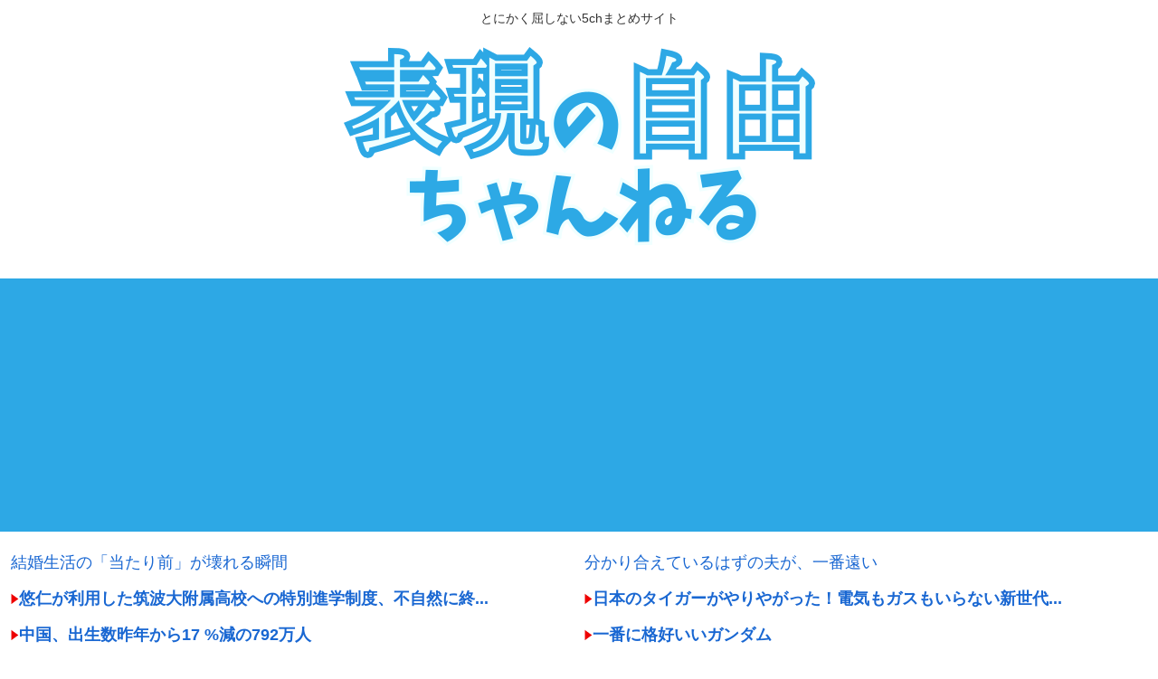

--- FILE ---
content_type: text/html; charset=utf-8
request_url: https://www.google.com/recaptcha/api2/aframe
body_size: 265
content:
<!DOCTYPE HTML><html><head><meta http-equiv="content-type" content="text/html; charset=UTF-8"></head><body><script nonce="o73BsxkE-n42HluHyLhgrg">/** Anti-fraud and anti-abuse applications only. See google.com/recaptcha */ try{var clients={'sodar':'https://pagead2.googlesyndication.com/pagead/sodar?'};window.addEventListener("message",function(a){try{if(a.source===window.parent){var b=JSON.parse(a.data);var c=clients[b['id']];if(c){var d=document.createElement('img');d.src=c+b['params']+'&rc='+(localStorage.getItem("rc::a")?sessionStorage.getItem("rc::b"):"");window.document.body.appendChild(d);sessionStorage.setItem("rc::e",parseInt(sessionStorage.getItem("rc::e")||0)+1);localStorage.setItem("rc::h",'1768799229347');}}}catch(b){}});window.parent.postMessage("_grecaptcha_ready", "*");}catch(b){}</script></body></html>

--- FILE ---
content_type: text/javascript;charset=utf-8
request_url: https://ors.cnobi.jp/r/683dec7e72697bd22c868460a393e98d/1768798466
body_size: 17783
content:
if(! window.NT_RMD_AUD_ITEMS){window.NT_RMD_AUD_ITEMS = {};};(function(item){window.NT_RMD_AUD_ITEMS[item.source_key] = item;if(window.NT_RMD_AUD_CORE_ENGINE){window.NT_RMD_AUD_CORE_ENGINE.run();}})({"id":153847,"user_id":1710,"source_key":"683dec7e72697bd22c868460a393e98d","rss_feeds":[{"id":153306,"site_url":"https://gorillac.com","site_title":"ゴリちゃん","favicon":"https://gorillac.com/wp-content/uploads/2019/11/cropped-android-chrome-512x512-32x32.png"},{"id":153307,"site_url":"https://ge-now.com","site_title":"げいのーどっとこむ","favicon":"https://ge-now.com/wp-content/uploads/2021/03/cropped-android-chrome-512x512-1-32x32.png"},{"id":153310,"site_url":"https://oshibtn.com","site_title":"押しボタン式ニュース","favicon":"https://oshibtn.com/wp-content/uploads/2019/10/cropped-android-chrome-512x512-32x32.png"},{"id":153309,"site_url":"https://shitureisimasu.com","site_title":"たびたび失礼します","favicon":"https://shitureisimasu.com/wp-content/uploads/2020/03/cropped-android-chrome-512x512-1-32x32.png"},{"id":153318,"site_url":"https://porisoku.com","site_title":"ポリコレ速報","favicon":"https://porisoku.com/wp-content/uploads/2025/09/cropped-pori_android-chrome-512x512-1-32x32.png"},{"id":153319,"site_url":"https://okimochi-ch.com","site_title":"お気持ちch","favicon":null},{"id":115973,"site_url":"https://0matome.com/c/showbiz.html","site_title":"おまとめ : 芸能","favicon":"https://0matome.com/favicon.ico"},{"id":153317,"site_url":"https://toresube.com","site_title":"トレンドの全てがここにある","favicon":"https://toresube.com/wp-content/uploads/2021/04/cropped-android-chrome-512x512-1-32x32.png"},{"id":161602,"site_url":"https://matomesentouki.com","site_title":"まとめ式戦闘機","favicon":"https://matomesentouki.com/wp-content/themes/cocoon-master/images/site-icon32x32.png"}],"html_template":null,"carousel_settings":null,"popup_settings":null,"recommends":[{"id":1944590923,"title":"【画像】粗品さん、圧倒的お笑いセンスで共通テストを斬ってしまうwww","rssid":153307,"url":"https://ge-now.com/183047/","images":["https://ge-now.com/wp-content/uploads/2026/01/ov1lqC1xtawQ1768795234-150x150.jpg"],"defaultimage":null,"content":"1 : 2026/01/19(月) 12:42:56.048 ID:3s0LLs/td 天才や 4 : 2026/01/19(月) 12:43:31.599 ID:NCkiJJ98K ほんまにどゆこと 5 : 2026/01/19(月) 12:43:33.972 ID:5T/Stl9ac 滑ってないか？ 17 : 2026/01/19(月) 12:46:29.088 ID:3s0LLs/td &gt;&gt;5 スカしてる？ 6 : 2026/01/19(月) 12:43:40.589 ID:Xaso7hMPk ？？ 13 : 2026/01/19(月) 12:44:56.984 ID:3s0LLs/td &gt;&gt;6 スカすなよ？ 9 : 2026/01/19(月) 12:44:17.652 ID:a/m84h/iD 読み方がわからん 10 : 2026/01/19(月) 12:44:25.962 ID:40QlgNSmN 解説して欲しい 14 : 2026/01/19(月) 12:45:16.537 ID:SAPjAihuO スカしたなと発言するだけで狂信者が喝采する状態だから端から見たら意味不明に思われてると気づいてない 19 : 2026/01/19(月) 12:46:43.299 ID:/ZmNcdLca 表示の1%もいいねしてるんやからバカ受けやろ 21 : 2026/01/19(月) 12:47:06.047 ID:XD15oRyJM じゃない方芸人ってなんか変な方向に進むこと多いね 27 : 2026/01/19(月) 12:47:39.422 ID:/ZmNcdLca &gt;&gt;21 そら真っ向勝負できないからじゃない方になるしな 22 : 2026/01/19(月) 12:47:18.137 ID:mwE8bSQtg 暇空さんに解読して欲しい 23 : 2026/01/19(月) 12:47:26.764 ID:.vORJQrW8 イロモネアでバカ晒した人だっけ 24 : 2026/01/19(月) 12:47:27.784 ID:xKumq4I1L こいつが1番スカしてるやろ 25 : 2026/01/19(月) 12:47:30.946 ID:a.kQH3f/V 高卒芸人の悲哀 32 : 2026/01/19(月) 12:52:2","date":1768795235,"like":0,"rt":0,"hateb":0,"sitename":"げいのーどっとこむ","subimage":null,"display_order":0},{"id":1944588966,"title":"最新の酒井法子さん（55）の姿がこちら どう見ても30代にしか見えない","rssid":153317,"url":"https://toresube.com/171942","images":["https://toresube.com/wp-content/uploads/2026/01/HOnlAfFQsdjP1768793415.jpg","https://newsatcl-pctr.c.yimg.jp/t/amd-img/20260119-01181142-sph-000-2-view.jpg?exp=10800"],"defaultimage":null,"content":"1 : 2026/01/19(月) 12:10:50.47 ID:M6mntjgq0 復帰から１４年…酒井法子の最新ショットに衝撃広がる「雰囲気変わった」「めちゃくちゃ…」 復帰から１４年…酒井法子の最新ショットに衝撃広がる「雰囲気変わった」「めちゃくちゃ…」（スポーツ報知） - Yahoo!ニュース 歌手・酒井法子（５４）のオフショットにフォロワーが衝撃を受けた。 　１８日にインスタグラムで「『もしもで考える…森田健作のなるほど！なっとく塾』２０２６年１月２５日（日）　１７：００～１７：５５ news.yahoo.co.jp 2 : 2026/01/19(月) 12:12:12.97 ID:9YmUI3Lq0 介護士なんだっけか 3 : 2026/01/19(月) 12:13:50.65 ID:9jPitsZu0 セクロスしたい 5 : 2026/01/19(月) 12:15:10.85 ID:mjEewAw50 名誉毀損バリバリの記事が ブブカか何かに載ってたっけなあ 6 : 2026/01/19(月) 12:16:03.78 ID:AQRiO9Fx0 いつ介護の仕事やるんだよこいつ 7 : 2026/01/19(月) 12:16:50.96 ID:9hWQN1eX0 若さを保つクスリでもあるのかな 8 : 2026/01/19(月) 12:18:10.24 ID:mO5dwepK0 元が良いからね! 9 : 2026/01/19(月) 12:18:45.34 ID:M0ly9gqS0 歯にヘロインでも塗りたくってんのかよ 10 : 2026/01/19(月) 12:19:14.12 ID:4KeKakfex まあまあスタンダード 11 : 2026/01/19(月) 12:19:46.14 ID:r66vp4LE0 まずどれが酒井法子かわからん 12 : 2026/01/19(月) 12:19:50.14 ID:Yp2rzWeIH これは夜の蝶 14 : 2026/01/19(月) 12:20:15.59 ID:FTYmFooB0 まあルックスがいいのは否めないよね 15 : 2026/01/19(月) 12:20:15.90 ID:OiYdmywq0 この辱めをどうしてくれるの！ 16 : 2026/01/19(月) 12:20:50.99 ID:zhART","date":1768793416,"like":0,"rt":0,"hateb":0,"sitename":"トレンドの全てがここにある","subimage":null,"display_order":0},{"id":1944590924,"title":"『紅白歌合戦』はやはり国民的音楽番組 紅白歌唱曲がオリコンのランキング独占","rssid":153307,"url":"https://ge-now.com/183044/","images":["https://ge-now.com/wp-content/uploads/2026/01/XVZn0QvZ3AaY1768792549-150x150.jpg"],"defaultimage":null,"content":"1 : 2026/01/19(月) 08:54:17.83 ID:3NjZf2Uv9 https://news.yahoo.co.jp/articles/ea63a39d33f9baa5fa8cd5b9571a769a54f54f33 紅白はやはり国民的音楽番組　紅白歌唱曲がオリコンのランキング独占 昨年大みそかに生放送された「第76回NHK紅白歌合戦」第2部（午後9時）の平均世帯視聴率は、関東地区で35・2％（ビデオリサーチ調べ）だった。 過去最低だった23年の31・9％から3・3ポイント上げ、3年ぶりに35％を突破した。ちなみに午後7時20分からの1部は、30・8％だった。 放送100年の年だったこともあり、若いグループだけでなく、矢沢永吉、堺正章、松任谷由実、郷ひろみ、玉置浩二、松田聖子ら70代、60代のアーティストも数多く登場したことも奏功したようだ。 かつて紅白歌唱曲や、日本レコード大賞受賞曲は、年が明けるとレコードやCDの売り上げが急増した時代があった。そのため、レコード会社も、プロダクションも、紅白出場、レコ大獲得に躍起になった。 時代はCDなどのパッケージから、ストリーミングやダウンロード（DL）の配信に変わった。年明けに売り上げ急上昇なんて遠い過去の話と思ったら、まだまだ高視聴率の紅白効果はあるようだ。 オリコンの「週間デジタルジングル（単曲）ランキング」（2026年1月12日付、集計期間＝25年12月29日～26年1月4日）によると、第76回紅白の歌唱曲がベスト5を独占した。 ＜1＞「IRIS OUT」（米津玄師）＜2＞「ファンファーレ」（玉置浩二）＜3＞「木星（feat．稲葉浩志）」（福山雅治）＜4＞「革命道中－On The Way」（アイナ・ジ・エンド）＜5＞「怪獣」（サカナクション） 8位に「ROSE」（HANA）、10位に「GOOD DAY」（Mrs．GREEN APPLE）もランクインしており、ベスト10はほぼ紅白で歌われた曲で占められた。 同ランキングは、各配信サービスより提供されたDL数（シングル、アルバム等の形態を問わず単曲でDL購入されたもの）を精査し集計している。 年明け早々、レコード店に駆けつけてレコードを購入した時代から、聴きたい曲をDLする形式に変わったが、「紅白のあの歌を聴きたい」という心理は同じなのだろう。 紅白同様","date":1768792550,"like":0,"rt":0,"hateb":0,"sitename":"げいのーどっとこむ","subimage":null,"display_order":0},{"id":1944584286,"title":"中道(衆院)と立憲(参院)、同じ政党なのに衆参で政策が180度違ってしまう 政権取ったら参院立憲は野党になるのか？","rssid":153318,"url":"https://porisoku.com/110142/","images":["https://porisoku.com/wp-content/uploads/2026/01/P9kPfXEtXJsR1768792522-150x150.jpg"],"defaultimage":null,"content":"1 : 2026/01/19(月) 12:02:46.07 ID:8xEbJzxb0 きょう基本政策発表の中道改革連合　参加条件は「原発再稼働の容認」か（テレビ朝日系（ANN）） – Yahoo!ニュース – https://news.yahoo.co.jp/articles/bf525fcb9b587db1ea1db3f7606a3cba957497fe 23 : 2026/01/19(月) 12:03:13.43 ID:8xEbJzxb0 この状況どう整理する？ 45 : 2026/01/19(月) 12:04:30.96 ID:ZH6ORDnF0 選挙に勝つことさえできれば政策などどうでもいい 46 : 2026/01/19(月) 12:04:44.29 ID:hJxCzUNM0 これから参議院の方も新党に合流してもらおうと考えてるって言ってなかったけ？ 52 : 2026/01/19(月) 12:05:25.06 ID:8xEbJzxb0 &gt;&gt;46 そうなん？ 辻元清美とかこの政策で参加できるのか？ 92 : 2026/01/19(月) 12:12:51.06 ID:SrLz8QIX0 &gt;&gt;52 当然できるよ 国民民主党合流後の立憲がこれまで主張した内容とほぼ完全に一致してるもの 47 : 2026/01/19(月) 12:05:03.49 ID:cV+rQMtga ん？参院も当然中核連にまとまって議員は乗るか離党かそれぞれ決めるんだろ？？ 54 : 2026/01/19(月) 12:06:01.66 ID:8xEbJzxb0 &gt;&gt;47 いや、参院と地方議員は立憲に残るんだよ 48 : 2026/01/19(月) 12:05:03.74 ID:XTKICzaQ0 公明党が自民党と連立してた頃の政策を一貫させるために、公明の政策を立憲に飲ませた つまり、公明を介し、立憲は安倍政治の後継者になってしまったｗ 49 : 2026/01/19(月) 12:05:06.31 ID:gWiNswbA0 政策よりも政党交付金なんだよ もう野党も終わりだよ 50 : 2026/01/19(月) 12:05:09.81 ID:ZyY0Z4Hw0 まあこれが二院制の醍醐味 その場で決まったことでもなかなか進ませないことで有権者の一次的な流行に","date":1768792523,"like":0,"rt":0,"hateb":0,"sitename":"ポリコレ速報","subimage":null,"display_order":0},{"id":1944585709,"title":"有吉弘行、子供を連れて海外旅行に行く親に疑問「飛行機で8時間とかどうするの？」","rssid":161602,"url":"https://matomesentouki.com/%e6%9c%89%e5%90%89%e5%bc%98%e8%a1%8c%e3%80%81%e5%ad%90%e4%be%9b%e3%82%92%e9%80%a3%e3%82%8c%e3%81%a6%e6%b5%b7%e5%a4%96%e6%97%85%e8%a1%8c%e3%81%ab%e8%a1%8c%e3%81%8f%e8%a6%aa%e3%81%ab%e7%96%91%e5%95%8f/","images":["https://matomesentouki.com/wp-content/uploads/2026/01/uQ6t5r7Zs9jd1768791789-150x150.jpg"],"defaultimage":null,"content":"1 : 2026/01/19 07:14:21 ??? https://news.yahoo.co.jp/articles/050f2e7a456e6ac33fc7100a90c50a3c98d82985 2 : 2026/01/19 07:33:05 Qt71y 8時間も飛行機乗ったことないし そもそも子供いなかった 3 : 2026/01/19 07:51:37 O4ClG 中国人なんて普通に赤ん坊連れだぞ 頭おかしいって 5 : 2026/01/19 08:07:11 Po5jA 子供ってどの年齢から言ってんのかによるな。小学生なら大丈夫だろ。 7 : 2026/01/19 08:21:29 XLop4 乳児って3時間おきの授乳とか、おしめ交換とか、眠くなってぐずったり、1時間と目が離せないのに8時間座席に釘付けで世話が出来るものなの？ 交換用のオムツだとか、お世話するためのグッズだけでも結構な物量なんだが 8 : 2026/01/19 08:35:33 jldSK 普通に寝るよ、夜行バスだって寝てるだろ 19 : 2026/01/19 09:40:16 aJ77G &gt;&gt;8 直ぐ夜行バスと比べる貧困層ｗ 9 : 2026/01/19 08:53:58 G1TUB 高学年で1人で飛行機乗せて海外サマー留学させる親とかいるけど、まあバカですわ。 10 : 2026/01/19 08:57:21 G1TUB ギャンブルだよね。高学年の単身海外渡航。 成功したら子の自立が早まるけど、失敗したら、トラブルや犯罪に見舞われて一生トラウマに。 最悪拉致監禁されて殺されるとか行方不明に。 なんでそんな極端なことするんやって思うが。 11 : 2026/01/19 09:02:41 iWLIT 遠く離れた親に合わせたいだけであっても子供にとってはイイ迷惑？耳の奥痛い？ 12 : 2026/01/19 09:04:02 se5WL のだめの千秋みたいにしたいのか 13 : 2026/01/19 09:09:17 0d5Av 有吉は金持ちで子連れだから ハワイの番組のロケに 嫁や子供も連れていけるし もしスタッフがばらしたら番組を無しに出来るよ 14 : 2026/01/19 09:18:05 hkSl8 仕事で海外行くときは渋々行くけどプライベートととなると移動時間が","date":1768791791,"like":0,"rt":0,"hateb":0,"sitename":"まとめ式戦闘機","subimage":null,"display_order":0},{"id":1944582850,"title":"有給の理由なんてほぼ私用だろ？","rssid":153306,"url":"https://gorillac.com/401418/","images":["https://gorillac.com/wp-content/uploads/2026/01/JcCP65DjqkQr1768791630-150x150.jpg"],"defaultimage":null,"content":"1 名前:匿名のゴリラ 投稿日時:2026/01/19(月) 11:40:38.13 ID:yyXmwPUt0 「私用の有休はダメ…？」推し休暇を取りたい若手 vs 許可しない上司の、有給申請を賭けた知恵比べコメディ【作者に聞く】 https://approach.yahoo.co.jp/r/QUyHCH?src=https://news.yahoo.co.jp/articles/f66d9f8e26a18d9aebc628462b2717a0b1a567c4&preview=auto 2 名前:匿名のゴリラ 投稿日時:2026/01/19(月) 11:41:13.94 ID:vzk8KjlP0 100% ちなみに有休な 3 名前:匿名のゴリラ 投稿日時:2026/01/19(月) 11:41:26.29 ID:qahVnMUe0 そもそも許可しないのがおかしいし理由を述べる必要もない 4 名前:匿名のゴリラ 投稿日時:2026/01/19(月) 11:42:15.87 ID:6TDI6H6C0 かといってゲームの発売日なので休みますみたいなのは流石に社会舐め過ぎだろ 11 名前:匿名のゴリラ 投稿日時:2026/01/19(月) 11:44:56.54 ID:8Wk+FEcQ0 &gt;&gt;4 上司「仕事終わってから遊ぶのはダメなん？」 15 名前:匿名のゴリラ 投稿日時:2026/01/19(月) 11:46:49.52 ID:bFszHNWx0 &gt;&gt;4 いやw普通にそれで休むでしょ。 むしろ時期変更権使えるもんなら使ってみろよ。 根拠無く時期変更権を振りかざした企業はことごとく敗訴してるからな。 43 名前:匿名のゴリラ 投稿日時:2026/01/19(月) 12:00:25.19 ID:os1eA0NN0 &gt;&gt;4 発売日に有休とってもフルに遊べないから 有能は発売日の翌日に有休取るよね 5 名前:匿名のゴリラ 投稿日時:2026/01/19(月) 11:42:40.09 ID:4ouuQNTw0 いいえ、結婚式です 6 名前:匿名のゴリラ 投稿日時:2026/01/19(月) 11:43:17.00 ID:c2mfX0oy0 有休申請は別日を指定することが許されていたはず。その検討のため理由を聞き取りするのは正当だったんじゃないか","date":1768791631,"like":0,"rt":0,"hateb":0,"sitename":"ゴリちゃん","subimage":null,"display_order":0},{"id":1944584072,"title":"フィフィ「”日本のモノ”は大好きなのね」”中国にできた日本の飲食店に長い行列”報道うけ私見","rssid":153310,"url":"https://oshibtn.com/%e3%83%95%e3%82%a3%e3%83%95%e3%82%a3%e3%80%8c%e6%97%a5%e6%9c%ac%e3%81%ae%e3%83%a2%e3%83%8e%e3%81%af%e5%a4%a7%e5%a5%bd%e3%81%8d%e3%81%aa%e3%81%ae%e3%81%ad%e3%80%8d%e4%b8%ad%e5%9b%bd%e3%81%ab/","images":["https://oshibtn.com/wp-content/uploads/cocoon-resources/blog-card-cache/0b74ad4dbcb700f2dd4359517dcdd14f.gif","https://oshibtn.com/wp-content/uploads/2026/01/8FQQK8hQ8PHq1768790792-150x150.jpg"],"defaultimage":null,"content":"1 名前:押しボタン式の匿名希望者 投稿日時:2026/01/19(月) 11:17:30.48 ID:cU7JWmhP9 エジプト出身のタレント、フィフィ（49）が18日夕、X（旧ツイッター）を更新。中国にできた日本の飲食店に行列ができているとの一部報道をうけ、私見をつづった。 フィフィは、上海にできた日本の回転ずしチェーンの新店舗に長時間待ちの長い行列ができていることなどを報じた、テレ朝NEWSのネット記事を添付。「“日本のモノ”は大好きなのね」と記した。 この投稿に対し「あかんのはとにかくあそこの政府」「反日のくせに」「共産主義国で個人の志向や意向は違うという証拠です」「中国政府は日本嫌いでも中国人の胃袋は忖度無し」「結局そこなんだよね」などとさまざまな声が寄せられている。 フィフィ「“日本のモノ”は大好きなのね」“中国にできた日本の飲食店に長い行列”報道うけ私見（日刊スポーツ） - Yahoo!ニュース 　エジプト出身のタレント、フィフィ（49）が18日夕、X（旧ツイッター）を更新。中国にできた日本の飲食店に行列ができているとの一部報道をうけ、私見をつづった。　フィフィは、上海にできた日本の回転 news.yahoo.co.jp 2 名前:押しボタン式の匿名希望者 投稿日時:2026/01/19(月) 11:18:20.10 ID:FLxuv/7G0 You.Tubeで大宮公園のピースくん見てからビールでも飲むかな 3 名前:押しボタン式の匿名希望者 投稿日時:2026/01/19(月) 11:18:47.44 ID:YS0+qS3q0 半導体も旅客機もスマホもロケットもEVも人型ロボットもドローンも失敗したジャップが今度はレアアースでちゅか笑 4 名前:押しボタン式の匿名希望者 投稿日時:2026/01/19(月) 11:18:55.70 ID:Cj449GVU0 ねぇ、モノは大きいの？剥けてるの？ 5 名前:押しボタン式の匿名希望者 投稿日時:2026/01/19(月) 11:19:28.49 ID:esuraxjT0 &gt;&gt;1 物価高市、辞めろ！ おまえら、政権交代も視野にいれとけよー 22 名前:押しボタン式の匿名希望者 投稿日時:2026/01/19(月) 11:35:27.13 ID:ilQCINfL0 &gt;&gt;5 w 緩いぞw","date":1768790793,"like":0,"rt":0,"hateb":0,"sitename":"押しボタン式ニュース","subimage":null,"display_order":0},{"id":1944588539,"title":"【画像】ストーンズで目黒蓮と双璧をなす人気メンバーの高地優吾がコチラwwwあれ…ビジュいいじゃん？","rssid":115973,"url":"https://0matome.com/p/p791f8af1f463d523799ea5a41d3774f6.html","images":["https://trendch.com/wp-content/uploads/2026/01/4ggWweXHwZt31768787132-150x150.jpg"],"defaultimage":null,"content":"【画像】ストーンズで目黒蓮と双璧をなす人気メンバーの高地優吾がコチラwwwあれ…ビジュいいじゃん？ トレンドちゃんねる","date":1768790517,"like":0,"rt":0,"hateb":0,"sitename":"おまとめ : 芸能","subimage":null,"display_order":0},{"id":1944588544,"title":"【画像】芦田愛菜ちゃん、美味しそうな『肉マン』を披露","rssid":115973,"url":"https://0matome.com/p/p0274061ba649beb3211e4dc237258291.html","images":["//upload.wikimedia.org/wikipedia/commons/thumb/9/92/Mana_Ashida_2020.jpg/120px-Mana_Ashida_2020.jpg"],"defaultimage":null,"content":"【画像】芦田愛菜ちゃん、美味しそうな『肉マン』を披露 気になる芸能まとめ","date":1768790159,"like":0,"rt":0,"hateb":0,"sitename":"おまとめ : 芸能","subimage":null,"display_order":0},{"id":1944584287,"title":"自民党「国のために働く議員が少しくらい裏金で儲けるのは悪いことではない。今回はそれを国民に問う選挙」 これもう圧勝確定だろw","rssid":153318,"url":"https://porisoku.com/110139/","images":["https://porisoku.com/wp-content/uploads/2026/01/Zx8Fn4Nj0oAo1768789855-150x150.jpg"],"defaultimage":null,"content":"1 : 2026/01/19(月) 11:08:29.06 ID:cbzIvomQ0 野党がな（´・ω・｀） 自民党、前回落選の裏金議員も比例重複を容認　「前回衆院選から1年がたち、みそぎは済ませた」と方針転換 https://www.jiji.com/jc/article?k=2026011800330&g=pol 44 : 2026/01/19(月) 11:09:27.60 ID:sKhc9vZw0 国のためじゃなくて壺のためだろ 46 : 2026/01/19(月) 11:10:03.41 ID:cbzIvomQ0 選挙が始まる前から裏金議員大量復活確定してて大草原ｗｗｗｗｗｗｗｗｗｗｗｗｗｗｗｗｗｗｗｗｗｗ 47 : 2026/01/19(月) 11:10:11.29 ID:kx7vf7u60 いつから裏金を許すための選挙になったんだ・・・ 48 : 2026/01/19(月) 11:11:39.46 ID:80d5wO8A0 裏金言っても前回で非公認にまでされた上に負けてんだから禊は済んでるのよ あと、議員として仕事できれば、ある程度金にがめつくても少しは受け入れようや 99 : 2026/01/19(月) 11:21:38.28 ID:cbzIvomQ0 &gt;&gt;48 裏金がどうやって始まったのかとかそういうことの解明は全くされてないのに？ 反省してるならせめて不記載にペナルティを設けるくらいことを公約にしろよ それが無いなら今後も同じことをやる気マンマンと言わざるを得ないわ 49 : 2026/01/19(月) 11:11:46.36 ID:ij5qZUiu0 自民が勝ってるんだからとっくに許されてるんとちゃいますか？ 50 : 2026/01/19(月) 11:12:05.44 ID:HOSAcutO0 選挙の時に裏金はもらいますって書いとけよ 51 : 2026/01/19(月) 11:12:09.38 ID:HzzA13TR0 国のためにすら動いてませんやん 52 : 2026/01/19(月) 11:12:36.81 ID:NvU9fsUT0 とんだ無法者 53 : 2026/01/19(月) 11:12:38.40 ID:8aHmzRkyr そこまで自信あるなら選挙の争点にしろよ 54 : 2026/01/19(月) 11:12:40","date":1768789856,"like":0,"rt":0,"hateb":0,"sitename":"ポリコレ速報","subimage":null,"display_order":0},{"id":1944588541,"title":"【衝撃発言】まじでぇ❕岡田准一　グレイシー柔術筋の昨年世界大会銀メダリストに僅少差で惜敗　欧州最大柔術大会初戦www❕","rssid":115973,"url":"https://0matome.com/p/p547ab6cdcef73b46abe39ae58cb2121a.html","images":["https://newsatcl-pctr.c.yimg.jp/t/amd-img/20260118-00000358-spnannex-000-8-view.jpg"],"defaultimage":null,"content":"【衝撃発言】まじでぇ❕岡田准一　グレイシー柔術筋の昨年世界大会銀メダリストに僅少差で惜敗　欧州最大柔術大会初戦www❕ エンタメ最新チャンネル","date":1768789430,"like":0,"rt":0,"hateb":0,"sitename":"おまとめ : 芸能","subimage":null,"display_order":0},{"id":1944585710,"title":"今度の選挙はどこに入れればええんや？","rssid":161602,"url":"https://matomesentouki.com/%e4%bb%8a%e5%ba%a6%e3%81%ae%e9%81%b8%e6%8c%99%e3%81%af%e3%81%a9%e3%81%93%e3%81%ab%e5%85%a5%e3%82%8c%e3%82%8c%e3%81%b0%e3%81%88%e3%81%88%e3%82%93%e3%82%84%ef%bc%9f/","images":null,"defaultimage":null,"content":"1 : 2026/01/18 13:41:45 ZhhTX 自民党←裏金統一はちょっと… 立憲公明党←創価はちょっと… 維新の会←国保流れはちょっと… 社民党←草津市長誹謗中傷して謝らないのはちょっと… 共産党←職員にパワハラと残業代未払いと不当解雇するのはちょっと… 5 : 2026/01/18 13:53:53 clzmT どうするどうなるの嫌儲コンボ2026 6 : 2026/01/18 13:57:05 ZKU49 &gt;&gt;1 答え出てるじゃん、れいわ新選組 8 : 2026/01/18 14:09:09 6uDS6 ち●こだもん先生れいわが嫌いなのね じゃあれいわ一択だな 9 : 2026/01/18 14:10:15 6uDS6 自民立憲公明維新これら以外から選ぶ選挙 まぁそれ以外がこいつらよりマシというレベルのウ●コの中からマシなウ●コを選ぶ作業なのが悲しいけどさ 10 : 2026/01/18 14:10:54 SH7KL こんなかだと国民に損害与えてない社民か共産ということになるな 13 : 2026/01/18 15:07:28 3khmv 今回の選挙まずは自民を倒すのが目的だから立憲でいいぞ れいわだと数が少な過ぎる 14 : 2026/01/18 15:23:11 ZhhTX &gt;&gt;13 立憲は無くなって中道改革になるぞ 15 : 2026/01/18 15:36:30 raRNE 今の国際情勢と日本の置かれている状況を鑑みるに自民に入れるのが 一番真っ当だと思うし、多くの国民もそういった判断を下すと思う ちなみに僕は常に野党に入れ続けている無党派層 17 : 2026/01/18 17:08:21 iVUJV &gt;&gt;15 今の国際情勢だからこそ 高市自民やウヨ政党に入れたらいけないんだよ マジで死ぬぞ 21 : 2026/01/18 18:22:38 raRNE &gt;&gt;17 誰も相手しくれないからって僕に絡むなよ 論破の時代は終わったのよ 16 : 2026/01/18 17:05:32 xYwC0 一番気に入らない党と対立しているところ 19 : 2026/01/18 17:22:03 D6Fbh 嫌儲党作ってどこかの過疎村乗っ取らないか 20 : 2026/01/18 17:26:34 rDO9C ","date":1768789017,"like":0,"rt":0,"hateb":0,"sitename":"まとめ式戦闘機","subimage":"https://matomesentouki.com/wp-content/themes/cocoon-master/screenshot.jpg","display_order":0},{"id":1944578384,"title":"松本人志さんテレビ地上波復帰www","rssid":153307,"url":"https://ge-now.com/183041/","images":["https://ge-now.com/wp-content/uploads/2026/01/hecj0runnjgu1768788958-150x150.jpg"],"defaultimage":null,"content":"1 : 2026/01/19(月) 10:45:56.150 ID:uoKTEwimJ 出たね 2 : 2026/01/19(月) 10:46:23.790 ID:kMEOjzjUk ソースは大衆 3 : 2026/01/19(月) 10:46:27.629 ID:lDHZeA/cc 長澤まさみの性癖を詳しく 6 : 2026/01/19(月) 10:46:51.609 ID:cu2m6fAkG &gt;&gt;3 こっちやわな 39 : 2026/01/19(月) 11:14:16.196 ID:oRAwXtKZO &gt;&gt;3 これにしか目がいかん 4 : 2026/01/19(月) 10:46:31.461 ID:GjeG5p.jy 実話ですらねえじゃねえか 5 : 2026/01/19(月) 10:46:39.530 ID:9BZOzqIPc 実話じゃないやん 8 : 2026/01/19(月) 10:47:38.295 ID:Fibzw0bDa 杉本彩こんな雑誌の表紙やっとるんか… 9 : 2026/01/19(月) 10:47:38.824 ID:7TJ7FPjY5 裏ビデオはよ 11 : 2026/01/19(月) 10:49:05.421 ID:YRYkdFA5j 大収穫祭はよしろ 12 : 2026/01/19(月) 10:49:08.953 ID:6S/v3aBnj グラビア！野球！暴力団！ ゴシップ雑誌って一生これやってんな 13 : 2026/01/19(月) 10:49:32.789 ID:dzgHoc1Cf 読むエッヂ 24 : 2026/01/19(月) 10:57:59.759 ID:uoKTEwimJ &gt;&gt;13 ここは？ 28 : 2026/01/19(月) 11:02:35.809 ID:dzgHoc1Cf &gt;&gt;24 書けるエッヂ 14 : 2026/01/19(月) 10:50:32.536 ID:RAdgUWRhq グラビアも含め高齢化社会過ぎる 22 : 2026/01/19(月) 10:55:13.757 ID:2lFBhyilA &gt;&gt;14 実話はまだグラビアが若いから見れるわ 15 : 2026/01/19(月) 10:50:37.451 ID:xNdbuz8mR 川上ゆう見たい","date":1768788959,"like":0,"rt":0,"hateb":0,"sitename":"げいのーどっとこむ","subimage":null,"display_order":0},{"id":1944578385,"title":"大原優乃さん、おぱーい要員で深夜ドラマに出てしまう","rssid":153307,"url":"https://ge-now.com/183038/","images":["https://ge-now.com/wp-content/uploads/2026/01/pcBUhvPqWHYv1768788935-150x150.jpg","https://ge-now.com/wp-content/uploads/2026/01/JTWOzBKKR1w11768788938-150x150.jpg","https://ge-now.com/wp-content/uploads/2026/01/XLWywqS5O0vg1768788940-150x150.jpg","https://ge-now.com/wp-content/uploads/2026/01/9izhp9RekVqD1768788941-150x150.jpg","https://ge-now.com/wp-content/uploads/2026/01/gNMZRLshwKtb1768788943-150x150.jpg","https://ge-now.com/wp-content/uploads/2026/01/rXuowysVHCtd1768788945-150x150.jpg","https://ge-now.com/wp-content/uploads/2026/01/keSIZNPKi4mE1768788947-150x150.jpg","https://ge-now.com/wp-content/uploads/2026/01/t6O0XN5Wk1oL1768788949-150x150.jpg","https://ge-now.com/wp-content/uploads/2026/01/IB2TKlxiQGAZ1768788951-150x150.jpg"],"defaultimage":null,"content":"1 : 2026/01/19(月) 10:43:06.25 ID:0zFGB6rc0 2 : 2026/01/19(月) 10:46:16.45 ID:mZW+QahX0 まだこんなにデカかったのか 3 : 2026/01/19(月) 10:47:27.38 ID:z97eZRKf0 もうAV行けよ。 4 : 2026/01/19(月) 10:47:56.38 ID:fEgWJOKq0 何年か前にやってた深夜ドラマの方がすげかったべ 5 : 2026/01/19(月) 10:49:36.55 ID:fIfjxKPvd おいw これから配達が来るのに勃起させんじゃねーよw 6 : 2026/01/19(月) 10:49:38.40 ID:fTMkLiJ/0 実はエッチなこと嫌いそう 7 : 2026/01/19(月) 10:50:04.82 ID:zMoWb8s/0 モデル上がりのスタイル良い女優でさえ深夜ドラマでヨゴレ役やってるからな グラビア上がりがヨゴレ役やらなかったら仕事ないわ 14 : 2026/01/19(月) 10:55:02.48 ID:sIDd4AYh0 &gt;&gt;7 それな 20そこそこのモデルの子がヨゴレやってるのにグラドル上がりのアラサーが乳出さなくて何するんだよって思う 8 : 2026/01/19(月) 10:50:24.65 ID:S3MBSuyV0 でかいべ…!! 9 : 2026/01/19(月) 10:50:55.21 ID:TWJIL8Pc0 おぱーいが大きい 11 : 2026/01/19(月) 10:51:19.72 ID:kBMKwFDK0 久々にこの名前見たな 12 : 2026/01/19(月) 10:51:21.11 ID:n9JFR3tm0 セクロスしたことありそう 13 : 2026/01/19(月) 10:52:02.15 ID:yA2mXzrn0 小川範子に似てきたな 15 : 2026/01/19(月) 10:55:05.17 ID:SonV0xaId ヤング磯山さやか 16 : 2026/01/19(月) 10:55:11.36 ID:NJT4cFRv0 こんなの目の前にいて俳優よく勃起せんな 17 : 2026/01/19(月) 10:55:14.24 ID:r8KiAyrXM この子すごく可愛いの","date":1768788952,"like":0,"rt":0,"hateb":0,"sitename":"げいのーどっとこむ","subimage":null,"display_order":0},{"id":1944588540,"title":"【悲報】ドジャースが嫌われる理由ｗｗｗ金で買った頂点にワロタｗｗｗ","rssid":115973,"url":"https://0matome.com/p/p6c6e0f59806bff79c03896478c80e7b2.html","images":["https://newsatcl-pctr.c.yimg.jp/t/amd-img/20260118-00010000-thedigest-000-1-view.jpg"],"defaultimage":null,"content":"【悲報】ドジャースが嫌われる理由ｗｗｗ金で買った頂点にワロタｗｗｗ ゆるゆるプレイス","date":1768788839,"like":0,"rt":0,"hateb":0,"sitename":"おまとめ : 芸能","subimage":null,"display_order":0},{"id":1944588545,"title":"どう見ても2nd写真集にしか見えない金村美玖のビキニ画像、味がする","rssid":115973,"url":"https://0matome.com/p/p01ff6d66155a244880232e9f797aa1aa.html","images":["https://livedoor.blogimg.jp/katotake3412-14whqnru/imgs/5/c/5c7cbb82-s.jpg"],"defaultimage":null,"content":"どう見ても2nd写真集にしか見えない金村美玖のビキニ画像、味がする 乃木通　乃木坂46櫻坂46日向坂46","date":1768788239,"like":0,"rt":0,"hateb":0,"sitename":"おまとめ : 芸能","subimage":null,"display_order":0},{"id":1944588534,"title":"【悲報】沢尻エリカ「結婚しても性行為は月5回まで。それ以上は1回50万円」　←　これwww","rssid":115973,"url":"https://0matome.com/p/pd9fd3d25312ee85b9cb06a34378a13d3.html","images":["https://livedoor.blogimg.jp/worldfusigi/imgs/0/3/0311a838.jpg"],"defaultimage":null,"content":"【悲報】沢尻エリカ「結婚しても性行為は月5回まで。それ以上は1回50万円」　←　これwww 不思議.net - 5ch(2ch)まとめサイト","date":1768788114,"like":0,"rt":0,"hateb":0,"sitename":"おまとめ : 芸能","subimage":null,"display_order":0},{"id":1944582851,"title":"漁師さん「残ってたハタハタの群れを獲ったら魚が居なくなった、原因は回遊異変と繁殖不全のせい」","rssid":153306,"url":"https://gorillac.com/401415/","images":["https://gorillac.com/wp-content/uploads/cocoon-resources/blog-card-cache/b999d721748c86bf427996e1b30c5f76.jpg","https://gorillac.com/wp-content/uploads/2026/01/qpMENnbmHjPN1768788063-150x150.jpg"],"defaultimage":null,"content":"1 名前:匿名のゴリラ 投稿日時:2026/01/19(月) 10:34:20.46 ID:WDeiz3mM0 南北の群れが消失　回遊パターンに異変 山本さんの経験によると、例年、山形方面から北上する群れと北海道方面から南下する群れが八森沖で合流する。 しかし、南からの群れは4年前から姿を消し、今季は北からの群れも確認されなかったという。 「これまで北からの群れが残っていたから何とか漁になっていたが、今季はそれすら来なかった」と山本さんは語る。 県魚はどこへ　秋田の冬の味覚「ハタハタ」が消える?　禁漁明け以降最悪の不漁　海水温上昇に雄激減…回遊異変と繁殖不全で漁師が語る“限界”（FNNプライムオンライン） - Yahoo!ニュース 秋田の冬を象徴する魚「ハタハタ」が、今シーズンかつてない不漁に見舞われている。漁獲量は1995年の禁漁明け以降で最少となる見通しで、海水温の上昇や群れの消失、性比の異常など、海で起きている複合的な異 news.yahoo.co.jp 3 名前:匿名のゴリラ 投稿日時:2026/01/19(月) 10:36:51.55 ID:q7rSlIUB0 おまえじゃい 4 名前:匿名のゴリラ 投稿日時:2026/01/19(月) 10:36:51.99 ID:FGnJ9YRj0 魚種交代と言うんだ（迫真） 6 名前:匿名のゴリラ 投稿日時:2026/01/19(月) 10:37:33.88 ID:ok2ALjGN0 なろう世界やめろ 7 名前:匿名のゴリラ 投稿日時:2026/01/19(月) 10:37:34.87 ID:dDLYmm3Y0 いつから俺のせいじゃないが日本のお家芸になったんだよ もう終わりなのか？ 8 名前:匿名のゴリラ 投稿日時:2026/01/19(月) 10:37:49.28 ID:dfhto73q0 サラリーマンさん「温暖化って、勉強しなかった低学歴への天罰でしょ？ｗ　ボクらホワイトカラーはエアコンキンキンに効かせた部屋でネットサーフィンしてましゅｗ」 9 名前:匿名のゴリラ 投稿日時:2026/01/19(月) 10:38:11.47 ID:YTtXcdgQr 一度漁師全員集めて資源保護の勉強をさせた後に漁師同士で５人組やらせて責任を共有させ相互監視させた方がいいよ 23 名前:匿名のゴリラ 投稿日時:2026/01/19","date":1768788065,"like":0,"rt":0,"hateb":0,"sitename":"ゴリちゃん","subimage":null,"display_order":0},{"id":1944584288,"title":"【動画】中革連「エッホ、エッホ、新党できたの伝えなきゃ 人間主義って伝えなきゃ」","rssid":153318,"url":"https://porisoku.com/110136/","images":null,"defaultimage":null,"content":"1 : 2026/01/19(月) 10:38:00.29 ID:VsO18U510 小倉久美/公明党/RICE /宇都宮市議会議員@kumi_19770215 みんなに中道改革連合『中道』を伝えたい‼ 新政党名を覚えて下さい‼‼‼ 宜しくお願い致します ‍♀ #中道改革連合 #中道改革 #中道 #人間主義 #平和の党 https://x.com/kumi_19770215/status/2012844522506486117 video.twimg.com/amplify_video/2012844445654200320/vid/avc1/720×1280/GvSoXyc8jTWeTaLf.mp4 4 : 2026/01/19(月) 10:40:14.03 ID:sWpJ9Q7s0 人間革命始まったな 5 : 2026/01/19(月) 10:40:20.37 ID:KODGOtP20 どこのインチキカルトだよ 6 : 2026/01/19(月) 10:40:35.65 ID:9yEEE7tS0 立憲とうまくやれそうですね^^ 7 : 2026/01/19(月) 10:40:36.26 ID:yuRLJYTp0 ダメだこりゃ 8 : 2026/01/19(月) 10:40:40.62 ID:qSzQP6rX0 宗教団体ってアピールしないとな 9 : 2026/01/19(月) 10:40:56.16 ID:B40cEFS80 みんなに知らせたいアル 10 : 2026/01/19(月) 10:41:03.74 ID:hAzQaKk40 ホントにキモチ悪い 11 : 2026/01/19(月) 10:41:36.81 ID:BbLsZKhQ0 名前が革マルっぽすぎるのダメだと思う まぁ名前だけの問題でもないけど… 12 : 2026/01/19(月) 10:41:56.04 ID:1pvaJe4E0 人民主義やろ 13 : 2026/01/19(月) 10:42:08.37 ID:FM3Q2HNW0 カルト色強すぎてきついわ 14 : 2026/01/19(月) 10:42:09.01 ID:4ouuQNTw0 気がくるっとる 15 : 2026/01/19(月) 10:42:42.15 ID:ZN0CWJEg0 人間主義てマジなんなの 18 : 2026/01/","date":1768788027,"like":0,"rt":0,"hateb":0,"sitename":"ポリコレ速報","subimage":"https://porisoku.com/wp-content/uploads/2025/09/porisoku_thumb.png","display_order":0},{"id":1944572816,"title":"【トランプ米大統領】「中国とロシアがグリーンランドを狙っていて、デンマークでは何も対処できない。世界平和と安全を守るため、買収が安全保障上の必要な措置だ」","rssid":161602,"url":"https://matomesentouki.com/%e3%80%90%e3%83%88%e3%83%a9%e3%83%b3%e3%83%97%e7%b1%b3%e5%a4%a7%e7%b5%b1%e9%a0%98%e3%80%91%e3%80%8c%e4%b8%ad%e5%9b%bd%e3%81%a8%e3%83%ad%e3%82%b7%e3%82%a2%e3%81%8c%e3%82%b0%e3%83%aa%e3%83%bc%e3%83%b3/","images":["https://matomesentouki.com/wp-content/uploads/2026/01/4soTpgY9pxVH1768786296-150x150.jpg"],"defaultimage":null,"content":"1 : 2026/01/19 09:54:46 ??? https://news.yahoo.co.jp/articles/ef389372f44e13d8804940aa70bbe6d737abd205 https://news.yahoo.co.jp/articles/0637786dfbbfb3fd9748a5fc17bf45e19f5f8fbe 2 : 2026/01/19 09:56:09 SzR5o &gt;&gt;1 お前だけなんだが中国とロシアがグリーンランドを狙っているとホラ吹いてるの。 20 : 2026/01/19 10:12:53 FjUIz &gt;&gt;2 こういう知的障がい者がトランプに反対してるのか 25 : 2026/01/19 10:21:00 SzR5o &gt;&gt;20 トランプ「グリーンランドには、ロシアと中国の船がうじゃうじゃいる」 NATO「ここ数年間で、ロシアや中国の船舶や潜水艦が近海で活動した証拠はない」 国際問題研究所「グリーンランド獲得の理由が月曜は資源、火曜は国家安全保障、水曜は国 際安全保障と、説明が日替わりで変わる」大統領史に功績を残したいだけではないか。 トランプ信者はキチゲェｗ 3 : 2026/01/19 09:56:52 oCblG アラスカだってロシアから買ったもんだしな 4 : 2026/01/19 09:58:56 5D1k5 &gt;2 アホ発見ｗ 5 : 2026/01/19 09:59:19 UtaMs ロシアと中国空爆せいや 6 : 2026/01/19 10:00:20 yzKBP トランプの残りの人生なんかわずかなんだし世界を引っかき回して楽しいのかな プーチンもキンペーもそうだけど高齢者のリーダーは問題ありだな 9 : 2026/01/19 10:02:52 5D1k5 &gt;&gt;6 頭悪そうｗ （アメリカ視点の地政学で見ろ） 7 : 2026/01/19 10:00:27 EICuh 日本も東京以外はアメリカに献上すれば良い。 日本人とは東京在住の勝ち組富裕層のことだから東京以外に住んでる落ちこぼれの負け組貧困層なんか無能役立たずで日本人じゃない。 元々ゲェジンなんだからアメリカに差し上げれば良い。 東京以外は自分たちじゃ何も出来ない資本主義の敗北者だから戦争も弱い","date":1768786297,"like":0,"rt":0,"hateb":0,"sitename":"まとめ式戦闘機","subimage":null,"display_order":0},{"id":1944581160,"title":"【謎】女「海外行きまくってる大学生って何してんの？夜職？実家激太？」 学生「頭の構造が違う」","rssid":153309,"url":"https://shitureisimasu.com/262418/","images":null,"defaultimage":null,"content":"1 : 2026/01/19(月) 10:17:08.69 ID:i02LzkZK0 2 : 2026/01/19(月) 10:18:03.73 ID:NTkjf3G40 調べようとせずにイメージで「行けない」ってなるか […]","date":1768786287,"like":0,"rt":0,"hateb":0,"sitename":"たびたび失礼します","subimage":"https://shitureisimasu.com/wp-content/uploads/2026/01/rqvWNAD3kOp81768786283.jpg","display_order":0},{"id":1944571399,"title":"スペイン脱線  死者21名    車両は日本も関与","rssid":153310,"url":"https://oshibtn.com/%e3%82%b9%e3%83%9a%e3%82%a4%e3%83%b3%e8%84%b1%e7%b7%9a-%e6%ad%bb%e8%80%8521%e5%90%8d-%e8%bb%8a%e4%b8%a1%e3%81%af%e6%97%a5%e6%9c%ac%e3%82%82%e9%96%a2%e4%b8%8e/","images":["https://oshibtn.com/wp-content/uploads/2026/01/Dpwluvc8bNs31768786264-150x150.jpg","https://oshibtn.com/wp-content/uploads/2026/01/0DgEWmcMHjA01768786266-150x150.jpg"],"defaultimage":null,"content":"1 名前:押しボタン式の匿名希望者 投稿日時:2026/01/19(月) 09:18:40.24 ID:joIiWdV1 高速列車が脱線・衝突し21人死亡　隣の線路にはみ出し別の高速列車と衝突　スペイン https://news.yahoo.co.jp/articles/6bf7718a8f9c16ca47b243755f9c01eebf3577b6 2 名前:押しボタン式の匿名希望者 投稿日時:2026/01/19(月) 09:19:13.98 ID:x8phlQRO0 関与っ何だよバカなのか 3 名前:押しボタン式の匿名希望者 投稿日時:2026/01/19(月) 09:33:12.39 ID:sv0ZlMG90 複線ドリフト失敗か 4 名前:押しボタン式の匿名希望者 投稿日時:2026/01/19(月) 09:34:06.18 ID:VlrTMXVX0 車両関係ないな むしろ東急のATC切れて運行して 衝突した話に近い 5 名前:押しボタン式の匿名希望者 投稿日時:2026/01/19(月) 09:36:52.00 ID:ccpKBLDg0 な、日本製だろｗ 18 名前:押しボタン式の匿名希望者 投稿日時:2026/01/19(月) 09:51:38.38 ID:C68yvCJC0 &gt;&gt;5 お前は何製？韓国製？ 25 名前:押しボタン式の匿名希望者 投稿日時:2026/01/19(月) 10:07:33.75 ID:KK+vloD/0 &gt;&gt;5 これ共同開発じゃね？ 国内製造じゃないし、メンテナンスも現地企業じゃね？ 原因解明を待つしかないよね。 31 名前:押しボタン式の匿名希望者 投稿日時:2026/01/19(月) 10:27:34.06 ID:0wnXQOh10 な、&gt;&gt;5はさっさと帰れの在日ナマポだろw 7 名前:押しボタン式の匿名希望者 投稿日時:2026/01/19(月) 09:41:52.02 ID:JxdpjlEM0 同型で日立製の他にボンバルディア製もあるみたい 8 名前:押しボタン式の匿名希望者 投稿日時:2026/01/19(月) 09:43:25.30 ID:k/BflYRi0 日立車両が走ってるのは北部で事故は南部じゃねーか 10 名前:押しボタン式の匿名希望者 投稿日時:2026/01/19(月)","date":1768786267,"like":0,"rt":0,"hateb":0,"sitename":"押しボタン式ニュース","subimage":null,"display_order":0},{"id":1944588546,"title":"うつ病公表の大食い双子YouTuber「卵25個、ウィンナー15本、ご飯5合」 驚きの食事量明かす","rssid":115973,"url":"https://0matome.com/p/pb5e25c2f71a7f75fa86c073845d7e03f.html","images":null,"defaultimage":null,"content":"うつ病公表の大食い双子YouTuber「卵25個、ウィンナー15本、ご飯5合」 驚きの食事量明かす ヲチTube","date":1768785480,"like":0,"rt":0,"hateb":0,"sitename":"おまとめ : 芸能","subimage":"https://0matome.com/img/og_image.png","display_order":0},{"id":1944588533,"title":"【裸画像】後藤真希のふわふわお●ぱい、ガチでめちゃくちゃ美味しそう！","rssid":115973,"url":"https://0matome.com/p/pffdfc15702394367bf0bae68fcf651de.html","images":["https://blog-imgs-167.fc2.com/g/e/i/geinoukame/gF9VRx9l11.jpg"],"defaultimage":null,"content":"【裸画像】後藤真希のふわふわお●ぱい、ガチでめちゃくちゃ美味しそう！ 芸能かめはめ波","date":1768784872,"like":0,"rt":0,"hateb":0,"sitename":"おまとめ : 芸能","subimage":null,"display_order":0}],"name":"free-mid-img","note":"","line":"0","sort_type":"published_date","limit":24,"template":"image-frame","theme":"","title_color":"#ffffff","title_bg_color":"#2da8e5","article_text_color":"","article_bg_color":"","border_color":"","border_width":0,"border_radius":0,"count_color":"","count_bg_color":"","article_size":1,"image_size":{"article_image_size":"1","article_image_vertical_size":"1"},"display_adjustment":{"display_adjustment":"default","display_adjustment_size":0,"display_vertical_size":0},"target_blank":1,"display_publishdate":0,"display_share":0,"display_content":1,"admaxlite":0,"sensitive_judge":0,"sensitive_at":1767580927000,"created_at":1617683535000,"updated_at":1768798466000,"use_display_priority":false,"hide_future_article":false,"article_take_days":1,"theme_id":0,"title_bg_opacity":"1","count_bg_opacity":"1","article_vertical_size":1,"display_effect":"","font_size":"default","icon_show":false,"icon_url":null,"favicon_show":false,"ranking_show":false,"new_show":false,"new_time":1440,"title_show":"title","title_count":40,"margin_top":2,"margin_bottom":2,"margin_left":2,"margin_right":2,"display_publishtime":false,"rss_image_only":false,"new_color":"#ff0000","min_article_width":140,"date_color":"","col_size":3,"user_life":388032262,"use_ssl":false,"mouse_over":false,"version":2.0});

--- FILE ---
content_type: application/javascript
request_url: https://x9.shinobi.jp/track?cid=453134535&ref=&jsref=https%3A%2F%2Ffreefreech.com%2Fvip%2F350235%2F&time=1768799224060&x9uid=6b9eacf1-f557-45dd-9c10-eb1c7cc7edff&imuid=null&picked=%7B%22453134535-103%22%3A%7B%22language%22%3A%22en-US%40posix%22%2C%22session_id%22%3A%22116f9321-dc30-4e79-a529-2221f6b5e0e9%22%7D%7D&callback=__chikayo__.callback.C_1768799224041_2054&uid=4e91873d-e8ca-4097-aad9-121735ae86d7
body_size: 27
content:
__chikayo__.callback.C_1768799224041_2054('4e91873d-e8ca-4097-aad9-121735ae86d7');

--- FILE ---
content_type: text/javascript; charset=UTF-8
request_url: https://blogroll.livedoor.net/299302/roll_data
body_size: 5022
content:
blogroll_write_feeds(299302, {"show_number":"30","show_per_category":"0","is_adult":"0","show_ad":"1","show_hm":"0","ad_type":"text","view_text":"entry","show_new":"0","last_reported_click_log_id":0,"title_charnum":"28","view_favicon":"0","view_hatena_bookmark":"0","last_force_sync":0,"categories":[],"show_md":"0","view_icon":"1","has_feed":"1","last_update_daily_log":0,"new_limit":"1800"}, [{"feed_title":"\u3072\u307f\u3064\u306e\u3069\u3046\u304f\u3064","feed_id":"557016","entry_link":"https://himitsu-ch.com/435622/","entry_title":"\u65e5\u672c\u306e\u30bf\u30a4\u30ac\u30fc\u304c\u3084\u308a\u3084\u304c\u3063\u305f\uff01\u96fb\u6c17\u3082\u30ac\u30b9\u3082\u3044\u3089\u306a\u3044\u65b0\u4e16\u4ee3\u306e\u708a\u98ef\u5668\u3092\u767a\u58f2\ud83e\udd17","entry_id":"343085308502","icon_path":"https://blogroll.livedoor.net/blogroll/icons/-common-/1.gif","sig":"6f17a0a6aa","posted_at":"1768794427","created_at":"1768796128","category_id":"0"},{"feed_title":"\u3072\u307f\u3064\u306e\u3069\u3046\u304f\u3064","feed_id":"557016","entry_link":"https://himitsu-ch.com/435619/","entry_title":"\u4e00\u756a\u306b\u683c\u597d\u3044\u3044\u30ac\u30f3\u30c0\u30e0","entry_id":"343085308503","icon_path":"https://blogroll.livedoor.net/blogroll/icons/-common-/1.gif","sig":"a546234806","posted_at":"1768794423","created_at":"1768796128","category_id":"0"},{"feed_title":"\u3072\u307f\u3064\u306e\u3069\u3046\u304f\u3064","feed_id":"557016","entry_link":"https://himitsu-ch.com/435616/","entry_title":"\u67d0\u8de1\u5730\u306b\u5efa\u3066\u3089\u308c\u305f\u9ad8\u7d1a\u30bf\u30ef\u30de\u30f3\u3001\u602a\u5947\u73fe\u8c61\u304c\u591a\u767a\u3057\u3066\u304a\u308f\u308bwww","entry_id":"343085238699","icon_path":"https://blogroll.livedoor.net/blogroll/icons/-common-/1.gif","sig":"2199a9b9b8","posted_at":"1768791709","created_at":"1768792553","category_id":"0"},{"feed_title":"\u3072\u307f\u3064\u306e\u3069\u3046\u304f\u3064","feed_id":"557016","entry_link":"https://himitsu-ch.com/435613/","entry_title":"\u98a8\u90aa\u5f15\u3044\u3066\u308b\u308f\u3051\u3067\u3082\u306a\u3044\u306e\u306b\u5e74\u4e2d\u30de\u30b9\u30af\u3057\u3066\u308b\u4eba\u3044\u308b\u3088\u306d\ud83d\ude37","entry_id":"343085202866","icon_path":"https://blogroll.livedoor.net/blogroll/icons/-common-/1.gif","sig":"15cf02c388","posted_at":"1768789888","created_at":"1768790710","category_id":"0"},{"feed_title":"\u3072\u307f\u3064\u306e\u3069\u3046\u304f\u3064","feed_id":"557016","entry_link":"https://himitsu-ch.com/435611/","entry_title":"\u300c\u540d\u53e4\u5c4b\u300d\ud83d\udc48\u98ef\u304c\u307e\u305a\u3044\u3001\u30d6\u30b9\u3057\u304b\u3044\u306a\u3044\u3001\u4ea4\u901a\u30eb\u30fc\u30eb\u7cde\u4ee5\u5916\u3044\u3044\u3068\u3053\u308d\u3060\u3088\u306a","entry_id":"343085168896","icon_path":"https://blogroll.livedoor.net/blogroll/icons/-common-/1.gif","sig":"99d419780b","posted_at":"1768787200","created_at":"1768788915","category_id":"0"},{"feed_title":"\u30d6\u30eb\u30fc\u30a2\u30f3\u30c6\u30ca | \u30cb\u30e5\u30fc\u30b9(\u30a2\u30c0\u30eb\u30c8\u30ef\u30fc\u30c9\u9664\u5916\u7248)","feed_id":"555655","entry_link":"https://blue-a.org/?c=feeds_r&m=articles&f=0&u=/ea%18%3e%a8%19%5e%3b%49%7e%b9%38%3e%e9%38%3e%9b%28%3e%18%cb%fe%88%38%3e%38%38%3e%2b%28%3e%19%78%9e%89%bb%4e%48%28%9e%7a%18%3e%xat-e19%08%3e%98%38%3e%4a%28%3e%ca%28%3e%8a%58%5e%c8%ea%5e%09%08%3e%/moc.3215yraidezokezam//:sptth","entry_title":"\u3010\u5b8c\u5168\u30ac\u30a4\u30c9\u3011e-Tax\u3067\u9084\u4ed8\u91d1\u30b2\u30c3\u30c8\uff01\u30b9\u30de\u30db\u7533\u544a\u306e\u88cf\u6280\u3068\u30e1\u30ea\u30c3\u30c8\u3092\u5fb9\u5e95\u89e3\u8aac","entry_id":"343085020000","icon_path":"https://blogroll.livedoor.net/blogroll/icons/-common-/1.gif","sig":"5a0db2b854","posted_at":"1768764921","created_at":"1768781351","category_id":"0"},{"feed_title":"\u30d6\u30eb\u30fc\u30a2\u30f3\u30c6\u30ca | \u30cb\u30e5\u30fc\u30b9(\u30a2\u30c0\u30eb\u30c8\u30ef\u30fc\u30c9\u9664\u5916\u7248)","feed_id":"555655","entry_link":"https://blue-a.org/?c=feeds_r&m=articles&f=0&u=0671/sevihcra/moc.ookikuyas//:sptth","entry_title":"X JAPAN\u306eYOSHIKI\u300c\u3053\u306e\u307e\u307e\u3067\u306f\u30a2\u30fc\u30c6\u30a3\u30b9\u30c8\u304c\u6d88\u3048\u308b\u300d\u3000\u7c73\u97f3\u697d\u30c1\u30e3\u30fc\u30c8\u30d3\u30eb\u30dc\u30fc\u30c9\u3067\u306f\u65e2\u306b\u65b0\u66f2\u306e3\u5272\u304cAI\u88fd","entry_id":"343085261175","icon_path":"https://blogroll.livedoor.net/blogroll/icons/-common-/1.gif","sig":"5fb77624ae","posted_at":"1768764921","created_at":"1768794003","category_id":"0"},{"feed_title":"\u30d6\u30eb\u30fc\u30a2\u30f3\u30c6\u30ca | \u30cb\u30e5\u30fc\u30b9(\u30a2\u30c0\u30eb\u30c8\u30ef\u30fc\u30c9\u9664\u5916\u7248)","feed_id":"555655","entry_link":"https://blue-a.org/?c=feeds_r&m=articles&f=0&u=97221/sevihcra/moc.seiromem-atserf//:sptth","entry_title":"\u9ad8\u5e02 vs \u7fd2\u8fd1\u5e73\u3001\u9759\u304b\u306b\u59cb\u307e\u308b\u201c\u8cc7\u6e90\u6226\u4e89\u201d\u304c\u30ac\u30c1\u3067\u6016\u3044\uff57\uff57\uff57","entry_id":"343085330609","icon_path":"https://blogroll.livedoor.net/blogroll/icons/-common-/1.gif","sig":"bbf6108bf9","posted_at":"1768764921","created_at":"1768797568","category_id":"0"},{"feed_title":"\u30d6\u30eb\u30fc\u30a2\u30f3\u30c6\u30ca | \u30cb\u30e5\u30fc\u30b9(\u30a2\u30c0\u30eb\u30c8\u30ef\u30fc\u30c9\u9664\u5916\u7248)","feed_id":"555655","entry_link":"https://blue-a.org/?c=feeds_r&m=articles&f=0&u=lmth.17552531/sevihcra/golb.roodevil.0121atuoyr//:sptth","entry_title":"\u3010\u753b\u50cf\u3011\u304a\u524d\u3089\u304f\u3093\u304c\u597d\u304d\u305d\u3046\u306a\u30a8\u30ed\u30a4\u30e9\u30b9\u30c8\u751f\u6210\u3057\u3066\u3042\u3052\u305f\u3088\ud83e\udd17","entry_id":"343085330607","icon_path":"https://blogroll.livedoor.net/blogroll/icons/-common-/1.gif","sig":"a91cfa972b","posted_at":"1768764921","created_at":"1768797568","category_id":"0"},{"feed_title":"\u30d6\u30eb\u30fc\u30a2\u30f3\u30c6\u30ca | \u30cb\u30e5\u30fc\u30b9(\u30a2\u30c0\u30eb\u30c8\u30ef\u30fc\u30c9\u9664\u5916\u7248)","feed_id":"555655","entry_link":"https://blue-a.org/?c=feeds_r&m=articles&f=0&u=lmth.61643833/sevihcra/moc.uohukosus-uynemotamirot-uyrero//:ptth","entry_title":"\u3010\u6ce8\u76ee\u3011\u5927\u962a\u3067\u767a\u751f\u3057\u305f\u4e2d\u5b66\u751f\u306e\u66b4\u884c\u4e8b\u4ef6\u3068\u306f\uff1f","entry_id":"343085261174","icon_path":"https://blogroll.livedoor.net/blogroll/icons/-common-/1.gif","sig":"6fbfb740cd","posted_at":"1768764921","created_at":"1768794003","category_id":"0"},{"feed_title":"\u30d6\u30eb\u30fc\u30a2\u30f3\u30c6\u30ca | \u82b8\u80fd(\u30a2\u30c0\u30eb\u30c8\u30ef\u30fc\u30c9\u9664\u5916\u7248)","feed_id":"555649","entry_link":"https://blue-a.org/?c=feeds_r&m=articles&f=0&u=/08%08%3e%db%99%7e%a8%19%5e%29%28%3e%0b%4b%7e%3b%9a%8e%ea%18%3e%3b%ea%5e%ba%2a%8e%7a%08%6e%ea%18%3e%3a%bb%4e%28%99%6e%a8%38%3e%2a%28%3e%09%da%5e%3b%5a%5e%18%08%3e%3b%f9%9e%c8%da%6e%8a%c9%6e%29%d9%9e%/71/10/6202/moc.uohitobitob.adnan//:sptth","entry_title":"\u9752\u6728\u6b4c\u97f3\u3001\u5973\u5b50\u30a2\u30ca\u6642\u4ee3\u306e\u6027\u88ab\u5bb3\u306e\u8a73\u7d30\u3092\u544a\u767d\u3000\u76f8\u624b\u306f\u300e\u30d8\u30ad\u30b5\u30b4\u30f3\u300f\u5143\u30c8\u30c3\u30d7\u6f14\u51fa\u5bb6","entry_id":"343085104772","icon_path":"https://blogroll.livedoor.net/blogroll/icons/-common-/1.gif","sig":"fbb0316a1c","posted_at":"1768764320","created_at":"1768786254","category_id":"0"},{"feed_title":"\u30d6\u30eb\u30fc\u30a2\u30f3\u30c6\u30ca | \u82b8\u80fd(\u30a2\u30c0\u30eb\u30c8\u30ef\u30fc\u30c9\u9664\u5916\u7248)","feed_id":"555649","entry_link":"https://blue-a.org/?c=feeds_r&m=articles&f=0&u=/48%18%3e%8a%18%3e%d8%08%3e%f9%18%3e%1a%18%3e%db%09%8e%c8%28%3e%9a%4b%5e%c8%08%3e%3a%bb%4e%28%99%6e%5a%89%6e%29%d9%9e%08%08%3e%e8%89%6e%1b%b8%8e%4a%79%8e%a8%cb%4e%19%08%3e%db%38%8e%8b%a8%8e%09%08%3e%/71/10/6202/moc.uohitobitob.adnan//:sptth","entry_title":"\u3010\u82b8\u80fd\u3011\u4f0a\u85e4\u82f1\u660e\u3000\u9752\u6625\u6642\u4ee3\u300c\u5d29\u308c\u843d\u3061\u305f\u300d\u3068\u3044\u3046\u4eba\u6c17\u30ca\u30f3\u30d0\u30fc1\u5973\u512a\u306e\u30d8\u30a2\u30cc\u30fc\u30c9\u5199\u771f\u96c6\u3000\u5b66\u6821\u884c\u3051\u305a\u300c\u5bb6\u306b\u5e30\u308a\u307e\u3057\u305f\u300d","entry_id":"343085206939","icon_path":"https://blogroll.livedoor.net/blogroll/icons/-common-/1.gif","sig":"a84de70c10","posted_at":"1768764320","created_at":"1768791644","category_id":"0"},{"feed_title":"\u30d6\u30eb\u30fc\u30a2\u30f3\u30c6\u30ca | \u82b8\u80fd(\u30a2\u30c0\u30eb\u30c8\u30ef\u30fc\u30c9\u9664\u5916\u7248)","feed_id":"555649","entry_link":"https://blue-a.org/?c=feeds_r&m=articles&f=0&u=/69%e8%9e%98%69%9e%48%ca%6e%88%38%3e%3b%38%3e%1a%38%3e%3b%28%3e%ebutuoyc8%08%3e%28%6a%5e%18%aa%7e%c8%18%3e%9a%38%3e%79%38%3e%3b%28%3e%7a%38%3e%18%38%3e%19%08%3e%48%18%3e%19%ca%7e%a8%18%3e%09%08%3e%/71/10/6202/moc.uohitobitob.adnan//:sptth","entry_title":"\u3010\u304a\u7b11\u3044\u3011\u30c1\u30e7\u30b3\u30d7\u30e9\u304c\u7a81\u5982\u300cYouTube\u30b3\u30e1\u30f3\u30c8\u6b04\u9589\u9396\u300d \u8b1d\u7f6a\u52d5\u753b\u3082\u524a\u9664\u2026\u80cc\u666f\u306b\u7d42\u308f\u3089\u306c\u201c\u7d20\u4eba\u767a\u8a00\u201d\u3078\u306e\u7c98\u7740\u30a2\u30f3\u30c1","entry_id":"343085036497","icon_path":"https://blogroll.livedoor.net/blogroll/icons/-common-/1.gif","sig":"22ecee0779","posted_at":"1768764320","created_at":"1768782648","category_id":"0"},{"feed_title":"\u30d6\u30eb\u30fc\u30a2\u30f3\u30c6\u30ca | \u82b8\u80fd(\u30a2\u30c0\u30eb\u30c8\u30ef\u30fc\u30c9\u9664\u5916\u7248)","feed_id":"555649","entry_link":"https://blue-a.org/?c=feeds_r&m=articles&f=0&u=/da%18%9e%ba%18%3e%8b%b9%7e%69%6a%9e%28%8b%5e%89%ba%9e%7a%18%3e%f9%9a%6e%c8%1a%8e%b9%3a%9e%8a%18%3e%98%39%5e%39%b8%6e%19%d9%6e%8a%c9%6e%08%08%3e%eb%18%3e%39%28%3e%59%18%3e%6b%ea%5e%3b%f9%7e%e8%89%6e%/81/10/6202/moc.uohitobitob.adnan//:sptth","entry_title":"\u660e\u77f3\u5bb6\u3055\u3093\u307e\u3000\u6728\u6751\u62d3\u54c9\u3068\u98db\u884c\u6a5f\u3067\u9ad8\u5e02\u9996\u76f8\u306b\u906d\u9047\u300c\u3084\u3063\u3071\u308a\u5e74\u4ee3\u7684\u306b\u6728\u6751\u306e\u5927\u30d5\u30a1\u30f3\u307f\u305f\u3044\u300d","entry_id":"343085314403","icon_path":"https://blogroll.livedoor.net/blogroll/icons/-common-/1.gif","sig":"d3e76e9649","posted_at":"1768764320","created_at":"1768797093","category_id":"0"},{"feed_title":"\u30d6\u30eb\u30fc\u30a2\u30f3\u30c6\u30ca | \u82b8\u80fd(\u30a2\u30c0\u30eb\u30c8\u30ef\u30fc\u30c9\u9664\u5916\u7248)","feed_id":"555649","entry_link":"https://blue-a.org/?c=feeds_r&m=articles&f=0&u=/e9%38%3e%9a%38%3e%98%38%3e%79%0b%6e%ab%ab%4e%-8a%1a%8e%ca%58%5e%4b%9b%5e%8a%89%6e%-08%08%9e%59%cb%5e%c8%59%7e%db%38%8e%8b%a8%8e%68%cb%fe%39%28%3e%c8%18%3e%38b%28%3e%cb%38%3e%68%38%3e%9b%28%3e%/71/10/6202/moc.uohitobitob.adnan//:sptth","entry_title":"\u30b9\u30c6\u30fc\u30b83\u304c\u3093\uff06\u82b8\u80fd\u754c\u5f15\u9000 \u6628\u5e74\u516c\u8868 \u4eba\u6c17\u30c9\u30e9\u30de\u51fa\u6f14\u5143\u5973\u512a\u300c\u4f53\u304c\u52d5\u304b\u306a\u304f\u306a\u308a\u2026\u300d\u6a2a\u305f\u308f\u308b\u59ff\u306b\u300c\u5e0c\u826f\u68a8\u3061\u3083\u3093\u7121\u7406\u3057\u306a\u3044\u3067\u306d\u300d","entry_id":"343085243908","icon_path":"https://blogroll.livedoor.net/blogroll/icons/-common-/1.gif","sig":"558471c155","posted_at":"1768764320","created_at":"1768793482","category_id":"0"}], false, [{"text":"\u5e73\u7a4f\u304c\u5c11\u3057\u305a\u3064\u58ca\u308c\u3066\u3044\u304f\u5bb6\u65cf\u306e\u7269\u8a9e\u3002","url":"https://piccoma.com/web/product/195867","id":"60561"},{"text":"1420g\u306e\u5a18\u304c\u304f\u308c\u305f\u201c\u751f\u304d\u308b\u529b\u201d\u3002","url":"https://piccoma.com/web/product/195872","id":"60562"},{"text":"\u30d6\u30d6\u5bb6\u306e\u30c9\u30bf\u30d0\u30bf\u304c\u3001\u4eca\u65e5\u3082\u611b\u304a\u3057\u3044\uff01","url":"https://piccoma.com/web/product/195868","id":"60563"},{"text":"\u5171\u611f\u5fc5\u81f3\u306e\u201c\u65e5\u5e38\u4fee\u7f85\u5834\u201d\u77ed\u7de8\u96c6\uff01","url":"https://piccoma.com/web/product/195869","id":"60564"},{"text":"\u8eab\u8fd1\u3059\u304e\u308b\u201c\u5384\u4ecb\u306a\u4eba\u305f\u3061\u201d\u304c\u5927\u96c6\u5408\uff01","url":"https://piccoma.com/web/product/195870","id":"60565"},{"text":"\u5927\u5909\u3060\u3051\u3069\u5e78\u305b\u3002\u7b49\u8eab\u5927\u306e\u5b50\u80b2\u3066\u7269\u8a9e\u3002","url":"https://piccoma.com/web/product/195871","id":"60566"},{"text":"\u30be\u30c3\u3068\u3057\u3066\u3001\u307b\u308d\u308a\u3068\u3059\u308b\u5947\u5999\u306a\u7269\u8a9e\u3002","url":"https://piccoma.com/web/product/197414","id":"60567"},{"text":"\u201c\u5909\u308f\u308c\u306a\u3044\u79c1\u201d\u304c\u52d5\u304d\u51fa\u3059\u77ac\u9593\u306b\u51fa\u4f1a\u3046","url":"https://piccoma.com/web/product/197413","id":"60568"},{"text":"\u3010\u30de\u30f3\u30ac\u3011\u6d77\u5916\u75c5\u9662\u30c8\u30e9\u30d6\u30eb\u30d5\u30a1\u30a4\u30eb","url":"https://piccoma.com/web/product/199363","id":"60580"},{"text":"\u3010\u30de\u30f3\u30ac\u3011\u305c\u3093\u3076\u79c1\u304c\u4e2d\u5fc3","url":"https://piccoma.com/web/product/199847","id":"60581"},{"text":"\u3010\u30de\u30f3\u30ac\u3011\u30d0\u30e9\u30b7\u5c4b\u30c8\u30b7\u30e4\u306e\u6f2b\u753b\u30bb\u30ec\u30af\u30b7\u30e7\u30f3","url":"https://piccoma.com/web/product/199849","id":"60583"},{"text":"\u3010\u8aad\u8005\u30d7\u30ec\u30bc\u30f3\u30c8\u3042\u308a\uff01\u3011SNS\u30ea\u30dd\u30b9\u30c8\u30b3\u30f3\u30c6\u30b9\u30c8\u958b\u50ac\u4e2d\uff01","url":"https://livedoorblogstyle.jp/2026_New_Year_Contest","id":"60584"},{"text":"\u4e09\u5341\u8def\u5973\u5b50\u306e\u4ed5\u4e8b\u3068\u604b\u3001\u305d\u306e\u5148\u306b\u3042\u3063\u305f\u672c\u97f3","url":"https://piccoma.com/web/product/198155","id":"60585"},{"text":"\u4e0d\u5668\u7528\u306a\u4e8c\u4eba\u304c\u8fbf\u308a\u7740\u3044\u305f\u3001\u5207\u306a\u304f\u6e29\u304b\u3044\u604b\u7269\u8a9e","url":"https://piccoma.com/web/product/198155","id":"60586"},{"text":"\u5148\u8f29\u3068\u5f8c\u8f29\u3001\u8ddd\u96e2\u304c\u5909\u308f\u3063\u305f\u65e5\u304b\u3089\u59cb\u307e\u308b\u604b","url":"https://piccoma.com/web/product/198155","id":"60587"},{"text":"\u6210\u9577\u306e\u5148\u3067\u6c17\u3065\u3044\u305f\u60f3\u3044\u3001\u4e0d\u5668\u7528\u306a\u5927\u4eba\u306e\u604b","url":"https://piccoma.com/web/product/198155","id":"60588"},{"text":"\u4e09\u5341\u8def\u5973\u5b50\u00d7\u5f8c\u8f29\u7537\u5b50\u3001\u8fd1\u3065\u304f\u5fc3\u3068\u3059\u308c\u9055\u3044","url":"https://piccoma.com/web/product/198155","id":"60589"},{"text":"\u305d\u308c\u306f\u7d14\u611b\u304b\u3001\u305d\u308c\u3068\u3082\u30b9\u30c8\u30fc\u30ab\u30fc\u7591\u60d1\u304b","url":"https://piccoma.com/web/product/199848","id":"60590"},{"text":"\u723d\u3084\u304b\u9752\u5e74\u306b\u5fcd\u3073\u5bc4\u308b\u30b9\u30c8\u30fc\u30ab\u30fc\u7591\u60d1","url":"https://piccoma.com/web/product/199848","id":"60591"},{"text":"\u604b\u306f\u7591\u60d1\u306b\u67d3\u307e\u308a\u3001\u72c2\u6c17\u3078\u5909\u308f\u308b","url":"https://piccoma.com/web/product/199848","id":"60592"},{"text":"\u597d\u9752\u5e74\u306e\u7247\u601d\u3044\u304c\u58ca\u308c\u3066\u3044\u304f\u307e\u3067","url":"https://piccoma.com/web/product/199848","id":"60593"},{"text":"\u305a\u3063\u3068\u597d\u304d\u3002\u4ffa\u306f\u30b9\u30c8\u30fc\u30ab\u30fc\u306a\u3093\u304b\u3058\u3083\u306a\u3044\u3002","url":"https://piccoma.com/web/product/199848","id":"60594"},{"text":"\u59bb\u304c\u5acc\u3059\u304e\u3066\u58ca\u308c\u3066\u3044\u3063\u305f\u3001\u3042\u308b\u592b\u306e\u73fe\u5b9f","url":"https://piccoma.com/web/product/200152","id":"60595"},{"text":"\u592b\u5a66\u306a\u306e\u306b\u3001\u5fc3\u304c\u4e00\u756a\u9060\u304b\u3063\u305f\u65e5\u3005","url":"https://piccoma.com/web/product/200152","id":"60596"},{"text":"\u5c0f\u3055\u306a\u3059\u308c\u9055\u3044\u304c\u3001\u592b\u3092\u8ffd\u3044\u8a70\u3081\u3066\u3044\u304f","url":"https://piccoma.com/web/product/200152","id":"60597"},{"text":"\u7d50\u5a5a\u751f\u6d3b\u306e\u300c\u5f53\u305f\u308a\u524d\u300d\u304c\u58ca\u308c\u308b\u77ac\u9593","url":"https://piccoma.com/web/product/200152","id":"60598"},{"text":"\u59bb\u3068\u306e\u751f\u6d3b\u304c\u3001\u592b\u3092\u3046\u3064\u3078\u8ffd\u3044\u8fbc\u3093\u3060\u73fe\u5b9f","url":"https://piccoma.com/web/product/200152","id":"60599"},{"text":"\u305c\u3093\u3076\u79c1\u304c\u4e2d\u5fc3\u3001\u305d\u3046\u601d\u3063\u305f\u77ac\u9593\u304b\u3089\u6b6a\u307f\u51fa\u3059","url":"https://piccoma.com/web/product/199847","id":"60600"},{"text":"\u60a9\u3093\u3067\u3044\u308b\u306e\u306f\u79c1\u3060\u3051\uff1f\u592b\u3068\u306e\u8ddd\u96e2","url":"https://piccoma.com/web/product/199847","id":"60601"},{"text":"\u77e5\u3089\u306a\u3044\u571f\u5730\u3067\u3001\u4e3b\u5a66\u306f\u5b64\u72ec\u306b\u306a\u308b","url":"https://piccoma.com/web/product/199847","id":"60602"},{"text":"\u305c\u3093\u3076\u79c1\u304c\u4e2d\u5fc3\u3001\u305d\u3046\u601d\u308f\u308c\u305f\u304f\u306a\u3044\u306e\u306b","url":"https://piccoma.com/web/product/199847","id":"60603"},{"text":"\u5206\u304b\u308a\u5408\u3048\u3066\u3044\u308b\u306f\u305a\u306e\u592b\u304c\u3001\u4e00\u756a\u9060\u3044","url":"https://piccoma.com/web/product/199847","id":"60604"}]);

--- FILE ---
content_type: text/javascript; charset=UTF-8
request_url: https://blogroll.livedoor.net/299301/roll_data
body_size: 4583
content:
blogroll_write_feeds(299301, {"show_number":"30","show_per_category":"0","is_adult":"0","show_ad":"1","show_hm":"0","ad_type":"text","view_text":"entry","show_new":"0","last_reported_click_log_id":0,"title_charnum":"28","view_favicon":"0","view_hatena_bookmark":"0","last_force_sync":0,"categories":[],"show_md":"0","view_icon":"1","has_feed":"1","last_update_daily_log":0,"new_limit":"1800"}, [{"feed_title":"\u708e\u306e5ch\u307e\u3068\u3081","feed_id":"557433","entry_link":"https://fire5ch.com/461026","entry_title":"\u60a0\u4ec1\u304c\u5229\u7528\u3057\u305f\u7b51\u6ce2\u5927\u9644\u5c5e\u9ad8\u6821\u3078\u306e\u7279\u5225\u9032\u5b66\u5236\u5ea6\u3001\u4e0d\u81ea\u7136\u306b\u7d42\u4e86","entry_id":"343085308347","icon_path":"https://blogroll.livedoor.net/blogroll/icons/-common-/1.gif","sig":"a558b356fb","posted_at":"1768794472","created_at":"1768796123","category_id":"0"},{"feed_title":"\u51b7\u7b11\u901f\u5831","feed_id":"562372","entry_link":"https://re-sho.com/%e4%b8%ad%e5%9b%bd%e3%80%81%e5%87%ba%e7%94%9f%e6%95%b0%e6%98%a8%e5%b9%b4%e3%81%8b%e3%82%8917-%e6%b8%9b%e3%81%ae792%e4%b8%87%e4%ba%ba/","entry_title":"\u4e2d\u56fd\u3001\u51fa\u751f\u6570\u6628\u5e74\u304b\u308917 %\u6e1b\u306e792\u4e07\u4eba","entry_id":"343085274773","icon_path":"https://blogroll.livedoor.net/blogroll/icons/-common-/1.gif","sig":"3004c12cc9","posted_at":"1768793434","created_at":"1768794431","category_id":"0"},{"feed_title":"\u51b7\u7b11\u901f\u5831","feed_id":"562372","entry_link":"https://re-sho.com/z%e4%b8%96%e4%bb%a3%e3%80%8c%e3%81%99%e3%81%be%e3%82%93%e4%bf%ba%e7%ad%89%e3%81%a3%e3%81%a6%e3%80%81%e6%9c%80%e3%82%82%e8%b3%a2%e3%81%8f%e3%81%a6%e4%b8%8d%e5%b9%b8%e3%81%aa%e4%b8%96%e4%bb%a3/","entry_title":"Z\u4e16\u4ee3\u300c\u3059\u307e\u3093\u2026\u4ffa\u7b49\u3063\u3066\u3001\u6700\u3082\u8ce2\u304f\u3066\u4e0d\u5e78\u306a\u4e16\u4ee3\u3058\u3083\u306d\uff1f\u300d2\u4e07\u3044\u3044\u306d","entry_id":"343085274774","icon_path":"https://blogroll.livedoor.net/blogroll/icons/-common-/1.gif","sig":"b3fd6b1baa","posted_at":"1768793428","created_at":"1768794431","category_id":"0"},{"feed_title":"\u708e\u306e5ch\u307e\u3068\u3081","feed_id":"557433","entry_link":"https://fire5ch.com/461023","entry_title":"\u3010\u753b\u50cf\u3011\u300c\u30d5\u30a3\u30ae\u30e5\u30a2\u306e\u30d1\u30f3\u30c4\u304c\u53cd\u5c04\u3067\u5199\u308b\u307e\u3067\u53f0\u5ea7\u3092\u7814\u78e8\u3059\u308b\u300d\u3068\u304b\u3044\u3046\u982d\u306e\u304a\u304b\u3057\u3044HENTAI\u304c\u767a\u898b\u3055\u308c\u308b","entry_id":"343085238645","icon_path":"https://blogroll.livedoor.net/blogroll/icons/-common-/1.gif","sig":"73e0998d31","posted_at":"1768791748","created_at":"1768792551","category_id":"0"},{"feed_title":"\u708e\u306e5ch\u307e\u3068\u3081","feed_id":"557433","entry_link":"https://fire5ch.com/461016","entry_title":"5ch\u3069\u3093\u3050\u308a\u30b7\u30b9\u30c6\u30e0\u3001\u5927\u708e\u4e0a\u4e2d\u3002\u4fdd\u5b58\u30c7\u30fc\u30bf\u304c\u6d88\u5931\u3057\u3001\u8ab2\u91d1\u3067\u624b\u306b\u5165\u308c\u305f\u30ec\u30a2\u30a2\u30a4\u30c6\u30e0\u7b49\u3092\u5931\u3063\u305f\u30e6\u30fc\u30b6\u30fc\u3089\u304b\u3089\u306f\u6012\u308a\u306e\u58f0","entry_id":"343085203366","icon_path":"https://blogroll.livedoor.net/blogroll/icons/-common-/1.gif","sig":"1ad5b94c17","posted_at":"1768789901","created_at":"1768790729","category_id":"0"},{"feed_title":"\u708e\u306e5ch\u307e\u3068\u3081","feed_id":"557433","entry_link":"https://fire5ch.com/461013","entry_title":"\u73fe\u5834\u30cd\u30b3\u3055\u3093\u65b0\u4f5c\u304c\u30e4\u30d0\u3044","entry_id":"343085203367","icon_path":"https://blogroll.livedoor.net/blogroll/icons/-common-/1.gif","sig":"6bf5ff7403","posted_at":"1768789897","created_at":"1768790729","category_id":"0"},{"feed_title":"\u51b7\u7b11\u901f\u5831","feed_id":"562372","entry_link":"https://re-sho.com/%e3%80%90%e7%b6%bb%e3%81%b3%e3%80%91%e9%80%a3%e5%90%88%e5%8c%97%e6%b5%b7%e9%81%93%e4%bc%9a%e9%95%b7%e6%bf%80%e6%80%92%e3%80%8c%e7%8e%89%e6%9c%a8%e3%81%af%e7%ab%8b%e6%86%b2%e7%8f%be%e8%81%b7%e3%81%ae/","entry_title":"\u3010\u7dbb\u3073\u3011\u9023\u5408\u5317\u6d77\u9053\u4f1a\u9577\u6fc0\u6012\u300c\u7389\u6728\u306f\u7acb\u61b2\u73fe\u8077\u306e\u9078\u6319\u533a\u306b\u3076\u3064\u3051\u3066\u3093\u3058\u3083\u306d\u3048\u3088\u3001\u652f\u63f4\u3057\u306a\u3044\u308f\u300d","entry_id":"343085203421","icon_path":"https://blogroll.livedoor.net/blogroll/icons/-common-/1.gif","sig":"d6c7064ad9","posted_at":"1768789007","created_at":"1768790731","category_id":"0"},{"feed_title":"\u51b7\u7b11\u901f\u5831","feed_id":"562372","entry_link":"https://re-sho.com/%e9%81%b8%e6%8c%99%e3%81%82%e3%82%8b%e3%81%91%e3%81%a9%e9%ab%98%e5%b8%82%e3%81%af%e7%b5%a6%e4%bb%98%e9%87%91%e9%85%8d%e3%82%8b%e3%81%ae%e3%81%8b%ef%bc%9f/","entry_title":"\u9078\u6319\u3042\u308b\u3051\u3069\u9ad8\u5e02\u306f\u7d66\u4ed8\u91d1\u914d\u308b\u306e\u304b\uff1f","entry_id":"343085203422","icon_path":"https://blogroll.livedoor.net/blogroll/icons/-common-/1.gif","sig":"dc4658e7da","posted_at":"1768789004","created_at":"1768790731","category_id":"0"},{"feed_title":"\u708e\u306e5ch\u307e\u3068\u3081","feed_id":"557433","entry_link":"https://fire5ch.com/461010","entry_title":"\u6559\u54e1\u304c\u308f\u3044\u305b\u3064\u884c\u70ba\u3001\u5c0f6\u7537\u5150\u306e\u6027\u5668\u3092\u89e6\u308b \u81ea\u5b85\u306b\u62db\u304d\u6027\u4ea4\u3082\u8a66\u307f","entry_id":"343085168756","icon_path":"https://blogroll.livedoor.net/blogroll/icons/-common-/1.gif","sig":"26805248f8","posted_at":"1768788077","created_at":"1768788911","category_id":"0"},{"feed_title":"\u51b7\u7b11\u901f\u5831","feed_id":"562372","entry_link":"https://re-sho.com/%e8%ad%98%e8%80%85%e3%80%8cz%e4%b8%96%e4%bb%a3%e3%81%ab%e3%81%af%e3%80%8e%e8%87%aa%e5%88%86%e3%81%8c%e6%82%aa%e3%81%8b%e3%81%a3%e3%81%9f%e3%80%8f%e3%81%a8%e3%81%84%e3%81%86%e7%99%ba%e6%83%b3%e3%81%af/","entry_title":"\u8b58\u8005\u300cZ\u4e16\u4ee3\u306b\u306f\u300e\u81ea\u5206\u304c\u60aa\u304b\u3063\u305f\u300f\u3068\u3044\u3046\u767a\u60f3\u306f\u306a\u3044\u3002\u5168\u3066\u4e16\u754c\u304c\u60aa\u3044\u3068\u601d\u3063\u3066\u308b\u300d","entry_id":"343085100407","icon_path":"https://blogroll.livedoor.net/blogroll/icons/-common-/1.gif","sig":"6b1ff81a29","posted_at":"1768784506","created_at":"1768785290","category_id":"0"},{"feed_title":"\u30d6\u30eb\u30fc\u30a2\u30f3\u30c6\u30ca(\u30a2\u30c0\u30eb\u30c8\u30ef\u30fc\u30c9\u9664\u5916\u30d5\u30a3\u30eb\u30bf\u9069\u7528\u7248)","feed_id":"273681","entry_link":"https://blue-a.org/?c=feeds_r&m=articles&f=0&u=/eom-ikakaw/moc.alaokevol//:sptth","entry_title":"\u82e5\u6728\u840c\u3055\u3093\u753b\u50cf\u96c6100\u679a\u3010\u6c34\u7740\u3011","entry_id":"343085320793","icon_path":"https://blogroll.livedoor.net/blogroll/icons/-common-/1.gif","sig":"17b633cab1","posted_at":"1768764857","created_at":"1768797288","category_id":"0"},{"feed_title":"\u30d6\u30eb\u30fc\u30a2\u30f3\u30c6\u30ca(\u30a2\u30c0\u30eb\u30c8\u30ef\u30fc\u30c9\u9664\u5916\u30d5\u30a3\u30eb\u30bf\u9069\u7528\u7248)","feed_id":"273681","entry_link":"https://blue-a.org/?c=feeds_r&m=articles&f=0&u=4=tc?lmth.14133272102202/txet/nuf.ggee//:sptth","entry_title":"\u5143\u5ac1\u304c\u902e\u6355\u3055\u308c\u3066\u305f\u306e\u3060\u304c","entry_id":"343085320789","icon_path":"https://blogroll.livedoor.net/blogroll/icons/-common-/1.gif","sig":"7699382b7b","posted_at":"1768764857","created_at":"1768797288","category_id":"0"},{"feed_title":"\u30d6\u30eb\u30fc\u30a2\u30f3\u30c6\u30ca(\u30a2\u30c0\u30eb\u30c8\u30ef\u30fc\u30c9\u9664\u5916\u30d5\u30a3\u30eb\u30bf\u9069\u7528\u7248)","feed_id":"273681","entry_link":"https://blue-a.org/?c=feeds_r&m=articles&f=0&u=67673/sevihcra/pj.nevaehh//:sptth","entry_title":"\u3010\u753b\u50cf\u3042\u308a\u3011\u6a4b\u672c\u74b0\u5948\u3061\u3083\u3093\u3001\u53e3\u5185\u767a\u5c04\u3092\u8a31\u3057\u3066\u3057\u307e\u3046\uff57\uff57\uff57\uff57\uff57\uff57\uff57\uff57\uff57\uff57","entry_id":"343085320792","icon_path":"https://blogroll.livedoor.net/blogroll/icons/-common-/1.gif","sig":"14da9c26a0","posted_at":"1768764857","created_at":"1768797288","category_id":"0"},{"feed_title":"\u30d6\u30eb\u30fc\u30a2\u30f3\u30c6\u30ca(\u30a2\u30c0\u30eb\u30c8\u30ef\u30fc\u30c9\u9664\u5916\u30d5\u30a3\u30eb\u30bf\u9069\u7528\u7248)","feed_id":"273681","entry_link":"https://blue-a.org/?c=feeds_r&m=articles&f=0&u=lmth.37414926/sevihcra/pj.golb.usamijnig//:sptth","entry_title":"\u4e2d\u5ddd\u5b89\u5948\u30a2\u30ca\u3001\u30d6\u30e9\u3068\u30d1\u30f3\u30c6\u30a3\u3061\u3087\u3044\u900f\u3051\u611f\u304c\u3044\u3044\uff01\u6a2a\u4e73\u3068\u571f\u624b\u304c\u6700\u9ad8\uff01","entry_id":"343085320791","icon_path":"https://blogroll.livedoor.net/blogroll/icons/-common-/1.gif","sig":"15763fa01e","posted_at":"1768764857","created_at":"1768797288","category_id":"0"},{"feed_title":"\u30d6\u30eb\u30fc\u30a2\u30f3\u30c6\u30ca(\u30a2\u30c0\u30eb\u30c8\u30ef\u30fc\u30c9\u9664\u5916\u30d5\u30a3\u30eb\u30bf\u9069\u7528\u7248)","feed_id":"273681","entry_link":"https://blue-a.org/?c=feeds_r&m=articles&f=0&u=lmth.67415431/sevihcra/pj.golb.2erutpacretpahc//:sptth","entry_title":"\u6c34\u54b2\u30ed\u30fc\u30e9 \u30b9\u30bf\u30a4\u30eb\u629c\u7fa4\u30fb\u767d\u3044\u5996\u7cbe\u306e\u30d5\u30a7\u30ed\u30e2\u30f3\u6e80\u70b9\u8089\u98df\u6027\u4ea4\uff01 \u305d\u306e1","entry_id":"343085320790","icon_path":"https://blogroll.livedoor.net/blogroll/icons/-common-/1.gif","sig":"884ab7dae6","posted_at":"1768764857","created_at":"1768797288","category_id":"0"}], false, [{"text":"\u5e73\u7a4f\u304c\u5c11\u3057\u305a\u3064\u58ca\u308c\u3066\u3044\u304f\u5bb6\u65cf\u306e\u7269\u8a9e\u3002","url":"https://piccoma.com/web/product/195867","id":"60561"},{"text":"1420g\u306e\u5a18\u304c\u304f\u308c\u305f\u201c\u751f\u304d\u308b\u529b\u201d\u3002","url":"https://piccoma.com/web/product/195872","id":"60562"},{"text":"\u30d6\u30d6\u5bb6\u306e\u30c9\u30bf\u30d0\u30bf\u304c\u3001\u4eca\u65e5\u3082\u611b\u304a\u3057\u3044\uff01","url":"https://piccoma.com/web/product/195868","id":"60563"},{"text":"\u5171\u611f\u5fc5\u81f3\u306e\u201c\u65e5\u5e38\u4fee\u7f85\u5834\u201d\u77ed\u7de8\u96c6\uff01","url":"https://piccoma.com/web/product/195869","id":"60564"},{"text":"\u8eab\u8fd1\u3059\u304e\u308b\u201c\u5384\u4ecb\u306a\u4eba\u305f\u3061\u201d\u304c\u5927\u96c6\u5408\uff01","url":"https://piccoma.com/web/product/195870","id":"60565"},{"text":"\u5927\u5909\u3060\u3051\u3069\u5e78\u305b\u3002\u7b49\u8eab\u5927\u306e\u5b50\u80b2\u3066\u7269\u8a9e\u3002","url":"https://piccoma.com/web/product/195871","id":"60566"},{"text":"\u30be\u30c3\u3068\u3057\u3066\u3001\u307b\u308d\u308a\u3068\u3059\u308b\u5947\u5999\u306a\u7269\u8a9e\u3002","url":"https://piccoma.com/web/product/197414","id":"60567"},{"text":"\u201c\u5909\u308f\u308c\u306a\u3044\u79c1\u201d\u304c\u52d5\u304d\u51fa\u3059\u77ac\u9593\u306b\u51fa\u4f1a\u3046","url":"https://piccoma.com/web/product/197413","id":"60568"},{"text":"\u3010\u30de\u30f3\u30ac\u3011\u6d77\u5916\u75c5\u9662\u30c8\u30e9\u30d6\u30eb\u30d5\u30a1\u30a4\u30eb","url":"https://piccoma.com/web/product/199363","id":"60580"},{"text":"\u3010\u30de\u30f3\u30ac\u3011\u305c\u3093\u3076\u79c1\u304c\u4e2d\u5fc3","url":"https://piccoma.com/web/product/199847","id":"60581"},{"text":"\u3010\u30de\u30f3\u30ac\u3011\u30d0\u30e9\u30b7\u5c4b\u30c8\u30b7\u30e4\u306e\u6f2b\u753b\u30bb\u30ec\u30af\u30b7\u30e7\u30f3","url":"https://piccoma.com/web/product/199849","id":"60583"},{"text":"\u3010\u8aad\u8005\u30d7\u30ec\u30bc\u30f3\u30c8\u3042\u308a\uff01\u3011SNS\u30ea\u30dd\u30b9\u30c8\u30b3\u30f3\u30c6\u30b9\u30c8\u958b\u50ac\u4e2d\uff01","url":"https://livedoorblogstyle.jp/2026_New_Year_Contest","id":"60584"},{"text":"\u4e09\u5341\u8def\u5973\u5b50\u306e\u4ed5\u4e8b\u3068\u604b\u3001\u305d\u306e\u5148\u306b\u3042\u3063\u305f\u672c\u97f3","url":"https://piccoma.com/web/product/198155","id":"60585"},{"text":"\u4e0d\u5668\u7528\u306a\u4e8c\u4eba\u304c\u8fbf\u308a\u7740\u3044\u305f\u3001\u5207\u306a\u304f\u6e29\u304b\u3044\u604b\u7269\u8a9e","url":"https://piccoma.com/web/product/198155","id":"60586"},{"text":"\u5148\u8f29\u3068\u5f8c\u8f29\u3001\u8ddd\u96e2\u304c\u5909\u308f\u3063\u305f\u65e5\u304b\u3089\u59cb\u307e\u308b\u604b","url":"https://piccoma.com/web/product/198155","id":"60587"},{"text":"\u6210\u9577\u306e\u5148\u3067\u6c17\u3065\u3044\u305f\u60f3\u3044\u3001\u4e0d\u5668\u7528\u306a\u5927\u4eba\u306e\u604b","url":"https://piccoma.com/web/product/198155","id":"60588"},{"text":"\u4e09\u5341\u8def\u5973\u5b50\u00d7\u5f8c\u8f29\u7537\u5b50\u3001\u8fd1\u3065\u304f\u5fc3\u3068\u3059\u308c\u9055\u3044","url":"https://piccoma.com/web/product/198155","id":"60589"},{"text":"\u305d\u308c\u306f\u7d14\u611b\u304b\u3001\u305d\u308c\u3068\u3082\u30b9\u30c8\u30fc\u30ab\u30fc\u7591\u60d1\u304b","url":"https://piccoma.com/web/product/199848","id":"60590"},{"text":"\u723d\u3084\u304b\u9752\u5e74\u306b\u5fcd\u3073\u5bc4\u308b\u30b9\u30c8\u30fc\u30ab\u30fc\u7591\u60d1","url":"https://piccoma.com/web/product/199848","id":"60591"},{"text":"\u604b\u306f\u7591\u60d1\u306b\u67d3\u307e\u308a\u3001\u72c2\u6c17\u3078\u5909\u308f\u308b","url":"https://piccoma.com/web/product/199848","id":"60592"},{"text":"\u597d\u9752\u5e74\u306e\u7247\u601d\u3044\u304c\u58ca\u308c\u3066\u3044\u304f\u307e\u3067","url":"https://piccoma.com/web/product/199848","id":"60593"},{"text":"\u305a\u3063\u3068\u597d\u304d\u3002\u4ffa\u306f\u30b9\u30c8\u30fc\u30ab\u30fc\u306a\u3093\u304b\u3058\u3083\u306a\u3044\u3002","url":"https://piccoma.com/web/product/199848","id":"60594"},{"text":"\u59bb\u304c\u5acc\u3059\u304e\u3066\u58ca\u308c\u3066\u3044\u3063\u305f\u3001\u3042\u308b\u592b\u306e\u73fe\u5b9f","url":"https://piccoma.com/web/product/200152","id":"60595"},{"text":"\u592b\u5a66\u306a\u306e\u306b\u3001\u5fc3\u304c\u4e00\u756a\u9060\u304b\u3063\u305f\u65e5\u3005","url":"https://piccoma.com/web/product/200152","id":"60596"},{"text":"\u5c0f\u3055\u306a\u3059\u308c\u9055\u3044\u304c\u3001\u592b\u3092\u8ffd\u3044\u8a70\u3081\u3066\u3044\u304f","url":"https://piccoma.com/web/product/200152","id":"60597"},{"text":"\u7d50\u5a5a\u751f\u6d3b\u306e\u300c\u5f53\u305f\u308a\u524d\u300d\u304c\u58ca\u308c\u308b\u77ac\u9593","url":"https://piccoma.com/web/product/200152","id":"60598"},{"text":"\u59bb\u3068\u306e\u751f\u6d3b\u304c\u3001\u592b\u3092\u3046\u3064\u3078\u8ffd\u3044\u8fbc\u3093\u3060\u73fe\u5b9f","url":"https://piccoma.com/web/product/200152","id":"60599"},{"text":"\u305c\u3093\u3076\u79c1\u304c\u4e2d\u5fc3\u3001\u305d\u3046\u601d\u3063\u305f\u77ac\u9593\u304b\u3089\u6b6a\u307f\u51fa\u3059","url":"https://piccoma.com/web/product/199847","id":"60600"},{"text":"\u60a9\u3093\u3067\u3044\u308b\u306e\u306f\u79c1\u3060\u3051\uff1f\u592b\u3068\u306e\u8ddd\u96e2","url":"https://piccoma.com/web/product/199847","id":"60601"},{"text":"\u77e5\u3089\u306a\u3044\u571f\u5730\u3067\u3001\u4e3b\u5a66\u306f\u5b64\u72ec\u306b\u306a\u308b","url":"https://piccoma.com/web/product/199847","id":"60602"},{"text":"\u305c\u3093\u3076\u79c1\u304c\u4e2d\u5fc3\u3001\u305d\u3046\u601d\u308f\u308c\u305f\u304f\u306a\u3044\u306e\u306b","url":"https://piccoma.com/web/product/199847","id":"60603"},{"text":"\u5206\u304b\u308a\u5408\u3048\u3066\u3044\u308b\u306f\u305a\u306e\u592b\u304c\u3001\u4e00\u756a\u9060\u3044","url":"https://piccoma.com/web/product/199847","id":"60604"}]);

--- FILE ---
content_type: text/javascript; charset=UTF-8
request_url: https://blogroll.livedoor.net/314207/roll_data
body_size: 4392
content:
blogroll_write_feeds(314207, {"show_number":"0","show_per_category":"0","is_adult":"0","show_ad":"1","show_hm":"0","ad_type":"text","view_text":"entry","show_new":"0","last_reported_click_log_id":0,"title_charnum":"0","view_favicon":"0","view_hatena_bookmark":"0","last_force_sync":0,"categories":[],"show_md":"0","view_icon":"1","has_feed":"1","last_update_daily_log":0,"new_limit":"21600"}, [{"feed_title":"\u30ca\u30fc\u30c9\u901f\u5831","feed_id":"557475","entry_link":"https://nerdsoku.com/archives/111272","entry_title":"\u300c\u672c\u5f53\u306b\u5730\u7344\u3067\u3057\u305f\u300d \u8ecd\u4eba\u7cfbYouTuber\u3001\u30a6\u30af\u30e9\u30a4\u30ca\u30672\u5e74\u7fa9\u52c7\u5175\u3068\u3057\u3066\u5f93\u8ecd \u7832\u5f3e\u306e\u50b7\u75d5\u3082\u516c\u958b","entry_id":"343085343014","icon_path":"https://blogroll.livedoor.net/blogroll/icons/-common-/1.gif","sig":"2844c589c8","posted_at":"1768797050","created_at":"1768797941","category_id":"0"},{"feed_title":"\u30ca\u30fc\u30c9\u901f\u5831","feed_id":"557475","entry_link":"https://nerdsoku.com/archives/111269","entry_title":"SixTONES\u9ad8\u5730\u512a\u543e\u3001\u9ad8\u5e02\u5916\u4ea4\u3092\u7d76\u8cdb\u300c\u77f3\u7834\u3068\u306f\u5927\u9055\u3044\u3002\u77f3\u7834\u306f\u30b9\u30de\u30db\u3044\u3058\u3063\u3066\u305f\u3002\u9ad8\u5e02\u306f\u51c4\u304f\u5b89\u5fc3\u611f\u304c\u3042\u308b\u3001\u51c4\u304f\u8a87\u3089\u3057\u3044\u300d","entry_id":"343085343015","icon_path":"https://blogroll.livedoor.net/blogroll/icons/-common-/1.gif","sig":"dd050a6eec","posted_at":"1768797047","created_at":"1768797941","category_id":"0"},{"feed_title":"\u30ca\u30fc\u30c9\u901f\u5831","feed_id":"557475","entry_link":"https://nerdsoku.com/archives/111266","entry_title":"RTX5090\u306e\u30b2\u30fc\u30df\u30f3\u30b0PC\u958b\u3044\u305f\u305e\uff01","entry_id":"343085343016","icon_path":"https://blogroll.livedoor.net/blogroll/icons/-common-/1.gif","sig":"0c688af771","posted_at":"1768797045","created_at":"1768797941","category_id":"0"},{"feed_title":"\u7fe1\u7fe0\u901f\u5831","feed_id":"538077","entry_link":"https://jadeshiny.com/vip/%e9%9b%80%e9%ad%82%e3%81%a7%e5%bd%b9%e6%ba%80%e3%81%82%e3%81%8c%e3%81%a3%e3%81%9f%e3%82%88%ef%bc%81%ef%bc%81%ef%bc%81/","entry_title":"\u96c0\u9b42\u3067\u5f79\u6e80\u3042\u304c\u3063\u305f\u3088\uff01\uff01\uff01","entry_id":"343085307934","icon_path":"https://blogroll.livedoor.net/blogroll/icons/-common-/1.gif","sig":"ef0feb44c8","posted_at":"1768794486","created_at":"1768796111","category_id":"0"},{"feed_title":"\u30ca\u30fc\u30c9\u901f\u5831","feed_id":"557475","entry_link":"https://nerdsoku.com/archives/111262","entry_title":"\u30c1\u30fc\u725b\u304c\u58f2\u5374\u3057\u305f\u9ad8\u7d1a\u30b2\u30fc\u30df\u30f3\u30b0\u30d8\u30c3\u30c9\u30db\u30f3\u3001\u81ed\u3059\u304e\u3066\u30b8\u30e3\u30f3\u30af\u54c1\u306b\u306a\u308b\ud83d\udc2e\ud83c\udfa7","entry_id":"343085308475","icon_path":"https://blogroll.livedoor.net/blogroll/icons/-common-/1.gif","sig":"911c063584","posted_at":"1768794385","created_at":"1768796127","category_id":"0"},{"feed_title":"\u30ca\u30fc\u30c9\u901f\u5831","feed_id":"557475","entry_link":"https://nerdsoku.com/archives/111259","entry_title":"\u81ea\u4f5c\u30d1\u30bd\u30b3\u30f3\u8a73\u3057\u3044\u4eba\u3044\u308b\uff1f","entry_id":"343085308476","icon_path":"https://blogroll.livedoor.net/blogroll/icons/-common-/1.gif","sig":"61d78a3c20","posted_at":"1768794382","created_at":"1768796127","category_id":"0"},{"feed_title":"\u7fe1\u7fe0\u901f\u5831","feed_id":"538077","entry_link":"https://jadeshiny.com/vip/%e3%81%8a%e9%87%91%e3%81%8c%e3%81%aa%e3%81%8f%e3%81%a6%e5%a4%a7%e5%ad%a6%e8%a1%8c%e3%81%91%e3%81%aa%e3%81%8b%e3%81%a3%e3%81%9f%e3%81%a3%e3%81%a6%e5%a5%b4%e3%81%9f%e3%81%be%e3%81%ab%e3%81%84%e3%82%8b/","entry_title":"\u304a\u91d1\u304c\u306a\u304f\u3066\u5927\u5b66\u884c\u3051\u306a\u304b\u3063\u305f\u3063\u3066\u5974\u305f\u307e\u306b\u3044\u308b\u3051\u3069\u3042\u308a\u3048\u306a\u304f\u306a\u3044\u304b\uff1f","entry_id":"343085238151","icon_path":"https://blogroll.livedoor.net/blogroll/icons/-common-/1.gif","sig":"324298739e","posted_at":"1768791617","created_at":"1768792533","category_id":"0"},{"feed_title":"\u7fe1\u7fe0\u901f\u5831","feed_id":"538077","entry_link":"https://jadeshiny.com/vip/%e3%80%90%e9%9d%9e%e5%b8%b8%e3%80%91%e3%82%b2%e3%83%bc%e3%83%a0%e5%88%b6%e4%bd%9c%e8%80%85%e3%80%8c%e9%a0%91%e5%bc%b5%e3%81%a3%e3%81%a6%e4%bd%9c%e3%81%a3%e3%81%a6%e3%82%82%e7%b5%b5%e3%81%8cai%e3%81%a8/","entry_title":"\u3010\u975e\u5e38\u3011\u30b2\u30fc\u30e0\u5236\u4f5c\u8005\u300c\u9811\u5f35\u3063\u3066\u4f5c\u3063\u3066\u3082\u7d75\u304cAI\u3068\u8a00\u3046\u3060\u3051\u3067\u907f\u3051\u3089\u308c\u3066\u3057\u307e\u3046\u300d","entry_id":"343085168203","icon_path":"https://blogroll.livedoor.net/blogroll/icons/-common-/1.gif","sig":"9ec6636209","posted_at":"1768787185","created_at":"1768788894","category_id":"0"},{"feed_title":"\u7fe1\u7fe0\u901f\u5831","feed_id":"538077","entry_link":"https://jadeshiny.com/vip/%e5%85%b1%e3%83%86%e8%87%aa%e5%b7%b1%e6%8e%a1%e7%82%b9%e7%84%a1%e4%ba%8b%e7%88%86%e6%ad%bbwww/","entry_title":"\u5171\u30c6\u81ea\u5df1\u63a1\u70b9\u7121\u4e8b\u7206\u6b7bwww","entry_id":"343085133735","icon_path":"https://blogroll.livedoor.net/blogroll/icons/-common-/1.gif","sig":"82ec3a300f","posted_at":"1768785365","created_at":"1768787090","category_id":"0"},{"feed_title":"\u7fe1\u7fe0\u901f\u5831","feed_id":"538077","entry_link":"https://jadeshiny.com/%e3%81%aa%e3%82%93g/%e8%b3%9b%e6%88%90%e5%85%9a%e7%a5%9e%e8%b0%b7%e3%80%81%e6%ad%a3%e8%ab%96%e3%80%8c%e3%81%aa%e3%82%93%e3%81%a7%e5%a4%a7%e5%ad%a6%e8%a1%8c%e3%81%a3%e3%81%9f%e5%a5%b4%e3%81%a0%e3%81%91%e7%b5%a6%e6%96%99/","entry_title":"\u8cdb\u6210\u515a\u795e\u8c37\u3001\u6b63\u8ad6\u300c\u306a\u3093\u3067\u5927\u5b66\u884c\u3063\u305f\u5974\u3060\u3051\u7d66\u6599\u9ad8\u304f\u306a\u308b\u306e\uff1f\u5927\u5b66\u306a\u3093\u30661/3\u306b\u6e1b\u3089\u305b\u3070\u3044\u3044\u300d","entry_id":"343085065329","icon_path":"https://blogroll.livedoor.net/blogroll/icons/-common-/1.gif","sig":"914d50c271","posted_at":"1768781754","created_at":"1768783484","category_id":"0"},{"feed_title":"\u30d6\u30eb\u30fc\u30a2\u30f3\u30c6\u30ca(\u30a2\u30c0\u30eb\u30c8\u30ef\u30fc\u30c9\u9664\u5916\u30d5\u30a3\u30eb\u30bf\u9069\u7528\u7248)","feed_id":"273681","entry_link":"https://blue-a.org/?c=feeds_r&m=articles&f=0&u=/eom-ikakaw/moc.alaokevol//:sptth","entry_title":"\u82e5\u6728\u840c\u3055\u3093\u753b\u50cf\u96c6100\u679a\u3010\u6c34\u7740\u3011","entry_id":"343085320793","icon_path":"https://blogroll.livedoor.net/blogroll/icons/-common-/1.gif","sig":"17b633cab1","posted_at":"1768764857","created_at":"1768797288","category_id":"0"},{"feed_title":"\u30d6\u30eb\u30fc\u30a2\u30f3\u30c6\u30ca(\u30a2\u30c0\u30eb\u30c8\u30ef\u30fc\u30c9\u9664\u5916\u30d5\u30a3\u30eb\u30bf\u9069\u7528\u7248)","feed_id":"273681","entry_link":"https://blue-a.org/?c=feeds_r&m=articles&f=0&u=4=tc?lmth.14133272102202/txet/nuf.ggee//:sptth","entry_title":"\u5143\u5ac1\u304c\u902e\u6355\u3055\u308c\u3066\u305f\u306e\u3060\u304c","entry_id":"343085320789","icon_path":"https://blogroll.livedoor.net/blogroll/icons/-common-/1.gif","sig":"7699382b7b","posted_at":"1768764857","created_at":"1768797288","category_id":"0"},{"feed_title":"\u30d6\u30eb\u30fc\u30a2\u30f3\u30c6\u30ca(\u30a2\u30c0\u30eb\u30c8\u30ef\u30fc\u30c9\u9664\u5916\u30d5\u30a3\u30eb\u30bf\u9069\u7528\u7248)","feed_id":"273681","entry_link":"https://blue-a.org/?c=feeds_r&m=articles&f=0&u=67673/sevihcra/pj.nevaehh//:sptth","entry_title":"\u3010\u753b\u50cf\u3042\u308a\u3011\u6a4b\u672c\u74b0\u5948\u3061\u3083\u3093\u3001\u53e3\u5185\u767a\u5c04\u3092\u8a31\u3057\u3066\u3057\u307e\u3046\uff57\uff57\uff57\uff57\uff57\uff57\uff57\uff57\uff57\uff57","entry_id":"343085320792","icon_path":"https://blogroll.livedoor.net/blogroll/icons/-common-/1.gif","sig":"14da9c26a0","posted_at":"1768764857","created_at":"1768797288","category_id":"0"},{"feed_title":"\u30d6\u30eb\u30fc\u30a2\u30f3\u30c6\u30ca(\u30a2\u30c0\u30eb\u30c8\u30ef\u30fc\u30c9\u9664\u5916\u30d5\u30a3\u30eb\u30bf\u9069\u7528\u7248)","feed_id":"273681","entry_link":"https://blue-a.org/?c=feeds_r&m=articles&f=0&u=lmth.37414926/sevihcra/pj.golb.usamijnig//:sptth","entry_title":"\u4e2d\u5ddd\u5b89\u5948\u30a2\u30ca\u3001\u30d6\u30e9\u3068\u30d1\u30f3\u30c6\u30a3\u3061\u3087\u3044\u900f\u3051\u611f\u304c\u3044\u3044\uff01\u6a2a\u4e73\u3068\u571f\u624b\u304c\u6700\u9ad8\uff01","entry_id":"343085320791","icon_path":"https://blogroll.livedoor.net/blogroll/icons/-common-/1.gif","sig":"15763fa01e","posted_at":"1768764857","created_at":"1768797288","category_id":"0"},{"feed_title":"\u30d6\u30eb\u30fc\u30a2\u30f3\u30c6\u30ca(\u30a2\u30c0\u30eb\u30c8\u30ef\u30fc\u30c9\u9664\u5916\u30d5\u30a3\u30eb\u30bf\u9069\u7528\u7248)","feed_id":"273681","entry_link":"https://blue-a.org/?c=feeds_r&m=articles&f=0&u=lmth.67415431/sevihcra/pj.golb.2erutpacretpahc//:sptth","entry_title":"\u6c34\u54b2\u30ed\u30fc\u30e9 \u30b9\u30bf\u30a4\u30eb\u629c\u7fa4\u30fb\u767d\u3044\u5996\u7cbe\u306e\u30d5\u30a7\u30ed\u30e2\u30f3\u6e80\u70b9\u8089\u98df\u6027\u4ea4\uff01 \u305d\u306e1","entry_id":"343085320790","icon_path":"https://blogroll.livedoor.net/blogroll/icons/-common-/1.gif","sig":"884ab7dae6","posted_at":"1768764857","created_at":"1768797288","category_id":"0"}], false, [{"text":"\u5e73\u7a4f\u304c\u5c11\u3057\u305a\u3064\u58ca\u308c\u3066\u3044\u304f\u5bb6\u65cf\u306e\u7269\u8a9e\u3002","url":"https://piccoma.com/web/product/195867","id":"60561"},{"text":"1420g\u306e\u5a18\u304c\u304f\u308c\u305f\u201c\u751f\u304d\u308b\u529b\u201d\u3002","url":"https://piccoma.com/web/product/195872","id":"60562"},{"text":"\u30d6\u30d6\u5bb6\u306e\u30c9\u30bf\u30d0\u30bf\u304c\u3001\u4eca\u65e5\u3082\u611b\u304a\u3057\u3044\uff01","url":"https://piccoma.com/web/product/195868","id":"60563"},{"text":"\u5171\u611f\u5fc5\u81f3\u306e\u201c\u65e5\u5e38\u4fee\u7f85\u5834\u201d\u77ed\u7de8\u96c6\uff01","url":"https://piccoma.com/web/product/195869","id":"60564"},{"text":"\u8eab\u8fd1\u3059\u304e\u308b\u201c\u5384\u4ecb\u306a\u4eba\u305f\u3061\u201d\u304c\u5927\u96c6\u5408\uff01","url":"https://piccoma.com/web/product/195870","id":"60565"},{"text":"\u5927\u5909\u3060\u3051\u3069\u5e78\u305b\u3002\u7b49\u8eab\u5927\u306e\u5b50\u80b2\u3066\u7269\u8a9e\u3002","url":"https://piccoma.com/web/product/195871","id":"60566"},{"text":"\u30be\u30c3\u3068\u3057\u3066\u3001\u307b\u308d\u308a\u3068\u3059\u308b\u5947\u5999\u306a\u7269\u8a9e\u3002","url":"https://piccoma.com/web/product/197414","id":"60567"},{"text":"\u201c\u5909\u308f\u308c\u306a\u3044\u79c1\u201d\u304c\u52d5\u304d\u51fa\u3059\u77ac\u9593\u306b\u51fa\u4f1a\u3046","url":"https://piccoma.com/web/product/197413","id":"60568"},{"text":"\u3010\u30de\u30f3\u30ac\u3011\u6d77\u5916\u75c5\u9662\u30c8\u30e9\u30d6\u30eb\u30d5\u30a1\u30a4\u30eb","url":"https://piccoma.com/web/product/199363","id":"60580"},{"text":"\u3010\u30de\u30f3\u30ac\u3011\u305c\u3093\u3076\u79c1\u304c\u4e2d\u5fc3","url":"https://piccoma.com/web/product/199847","id":"60581"},{"text":"\u3010\u30de\u30f3\u30ac\u3011\u30d0\u30e9\u30b7\u5c4b\u30c8\u30b7\u30e4\u306e\u6f2b\u753b\u30bb\u30ec\u30af\u30b7\u30e7\u30f3","url":"https://piccoma.com/web/product/199849","id":"60583"},{"text":"\u3010\u8aad\u8005\u30d7\u30ec\u30bc\u30f3\u30c8\u3042\u308a\uff01\u3011SNS\u30ea\u30dd\u30b9\u30c8\u30b3\u30f3\u30c6\u30b9\u30c8\u958b\u50ac\u4e2d\uff01","url":"https://livedoorblogstyle.jp/2026_New_Year_Contest","id":"60584"},{"text":"\u4e09\u5341\u8def\u5973\u5b50\u306e\u4ed5\u4e8b\u3068\u604b\u3001\u305d\u306e\u5148\u306b\u3042\u3063\u305f\u672c\u97f3","url":"https://piccoma.com/web/product/198155","id":"60585"},{"text":"\u4e0d\u5668\u7528\u306a\u4e8c\u4eba\u304c\u8fbf\u308a\u7740\u3044\u305f\u3001\u5207\u306a\u304f\u6e29\u304b\u3044\u604b\u7269\u8a9e","url":"https://piccoma.com/web/product/198155","id":"60586"},{"text":"\u5148\u8f29\u3068\u5f8c\u8f29\u3001\u8ddd\u96e2\u304c\u5909\u308f\u3063\u305f\u65e5\u304b\u3089\u59cb\u307e\u308b\u604b","url":"https://piccoma.com/web/product/198155","id":"60587"},{"text":"\u6210\u9577\u306e\u5148\u3067\u6c17\u3065\u3044\u305f\u60f3\u3044\u3001\u4e0d\u5668\u7528\u306a\u5927\u4eba\u306e\u604b","url":"https://piccoma.com/web/product/198155","id":"60588"},{"text":"\u4e09\u5341\u8def\u5973\u5b50\u00d7\u5f8c\u8f29\u7537\u5b50\u3001\u8fd1\u3065\u304f\u5fc3\u3068\u3059\u308c\u9055\u3044","url":"https://piccoma.com/web/product/198155","id":"60589"},{"text":"\u305d\u308c\u306f\u7d14\u611b\u304b\u3001\u305d\u308c\u3068\u3082\u30b9\u30c8\u30fc\u30ab\u30fc\u7591\u60d1\u304b","url":"https://piccoma.com/web/product/199848","id":"60590"},{"text":"\u723d\u3084\u304b\u9752\u5e74\u306b\u5fcd\u3073\u5bc4\u308b\u30b9\u30c8\u30fc\u30ab\u30fc\u7591\u60d1","url":"https://piccoma.com/web/product/199848","id":"60591"},{"text":"\u604b\u306f\u7591\u60d1\u306b\u67d3\u307e\u308a\u3001\u72c2\u6c17\u3078\u5909\u308f\u308b","url":"https://piccoma.com/web/product/199848","id":"60592"},{"text":"\u597d\u9752\u5e74\u306e\u7247\u601d\u3044\u304c\u58ca\u308c\u3066\u3044\u304f\u307e\u3067","url":"https://piccoma.com/web/product/199848","id":"60593"},{"text":"\u305a\u3063\u3068\u597d\u304d\u3002\u4ffa\u306f\u30b9\u30c8\u30fc\u30ab\u30fc\u306a\u3093\u304b\u3058\u3083\u306a\u3044\u3002","url":"https://piccoma.com/web/product/199848","id":"60594"},{"text":"\u59bb\u304c\u5acc\u3059\u304e\u3066\u58ca\u308c\u3066\u3044\u3063\u305f\u3001\u3042\u308b\u592b\u306e\u73fe\u5b9f","url":"https://piccoma.com/web/product/200152","id":"60595"},{"text":"\u592b\u5a66\u306a\u306e\u306b\u3001\u5fc3\u304c\u4e00\u756a\u9060\u304b\u3063\u305f\u65e5\u3005","url":"https://piccoma.com/web/product/200152","id":"60596"},{"text":"\u5c0f\u3055\u306a\u3059\u308c\u9055\u3044\u304c\u3001\u592b\u3092\u8ffd\u3044\u8a70\u3081\u3066\u3044\u304f","url":"https://piccoma.com/web/product/200152","id":"60597"},{"text":"\u7d50\u5a5a\u751f\u6d3b\u306e\u300c\u5f53\u305f\u308a\u524d\u300d\u304c\u58ca\u308c\u308b\u77ac\u9593","url":"https://piccoma.com/web/product/200152","id":"60598"},{"text":"\u59bb\u3068\u306e\u751f\u6d3b\u304c\u3001\u592b\u3092\u3046\u3064\u3078\u8ffd\u3044\u8fbc\u3093\u3060\u73fe\u5b9f","url":"https://piccoma.com/web/product/200152","id":"60599"},{"text":"\u305c\u3093\u3076\u79c1\u304c\u4e2d\u5fc3\u3001\u305d\u3046\u601d\u3063\u305f\u77ac\u9593\u304b\u3089\u6b6a\u307f\u51fa\u3059","url":"https://piccoma.com/web/product/199847","id":"60600"},{"text":"\u60a9\u3093\u3067\u3044\u308b\u306e\u306f\u79c1\u3060\u3051\uff1f\u592b\u3068\u306e\u8ddd\u96e2","url":"https://piccoma.com/web/product/199847","id":"60601"},{"text":"\u77e5\u3089\u306a\u3044\u571f\u5730\u3067\u3001\u4e3b\u5a66\u306f\u5b64\u72ec\u306b\u306a\u308b","url":"https://piccoma.com/web/product/199847","id":"60602"},{"text":"\u305c\u3093\u3076\u79c1\u304c\u4e2d\u5fc3\u3001\u305d\u3046\u601d\u308f\u308c\u305f\u304f\u306a\u3044\u306e\u306b","url":"https://piccoma.com/web/product/199847","id":"60603"},{"text":"\u5206\u304b\u308a\u5408\u3048\u3066\u3044\u308b\u306f\u305a\u306e\u592b\u304c\u3001\u4e00\u756a\u9060\u3044","url":"https://piccoma.com/web/product/199847","id":"60604"}]);

--- FILE ---
content_type: text/javascript;charset=utf-8
request_url: https://ors.cnobi.jp/r/c2c6b04a1b7dd91417b928c8e1350e16/1768798931
body_size: 12152
content:
if(! window.NT_RMD_AUD_ITEMS){window.NT_RMD_AUD_ITEMS = {};};(function(item){window.NT_RMD_AUD_ITEMS[item.source_key] = item;if(window.NT_RMD_AUD_CORE_ENGINE){window.NT_RMD_AUD_CORE_ENGINE.run();}})({"id":153845,"user_id":1710,"source_key":"c2c6b04a1b7dd91417b928c8e1350e16","rss_feeds":[{"id":153299,"site_url":"https://joukyunews.com","site_title":"上級まとめサイト","favicon":"https://joukyunews.com/wp-content/uploads/2019/11/cropped-android-chrome-512x512-32x32.png"},{"id":153300,"site_url":"https://himitsu-ch.com","site_title":"ひみつのどうくつ","favicon":"https://himitsu-ch.com/wp-content/uploads/2019/10/cropped-android-chrome-512x512-32x32.png"},{"id":153298,"site_url":"https://jadeshiny.com","site_title":"翡翠速報","favicon":"https://jadeshiny.com/wp-content/uploads/2021/07/cropped-android-chrome-512x512-1-32x32.png"},{"id":116237,"site_url":"https://0matome.com/c/matome.html","site_title":"おまとめ : まとめ","favicon":"https://0matome.com/favicon.ico"},{"id":153320,"site_url":"https://newsjap.com","site_title":"ニュー速JAP","favicon":"https://newsjap.com/wp-content/uploads/2021/04/cropped-android-chrome-512x512-1-32x32.png"},{"id":144717,"site_url":"https://ultchan.com","site_title":"究極ちゃんねる","favicon":"https://ultchan.com/wp-content/uploads/2021/07/cropped-android-chrome-512x512-1-32x32.png"},{"id":153353,"site_url":"https://hanwochi.com","site_title":"反日うぉっち！","favicon":"https://hanwochi.com/wp-content/uploads/2021/03/cropped-android-chrome-512x512-1-32x32.png"},{"id":153314,"site_url":"https://kimchired.com","site_title":"顔面キムチレッド速報","favicon":"https://kimchired.com/wp-content/uploads/2021/03/cropped-android-chrome-512x512-1-32x32.png"},{"id":161568,"site_url":"https://u2chan.com","site_title":"うつーちゃんねる","favicon":"https://u2chan.com/wp-content/uploads/2022/08/cropped-favicon-32x32.jpg"},{"id":159309,"site_url":"https://kitaaa.net/","site_title":"キター(ﾟ∀ﾟ)ー！アンテナ - 総合 -","favicon":"https://kitaaa.net/favicon.png?0322-3"}],"html_template":null,"carousel_settings":null,"popup_settings":null,"recommends":[{"id":1930401796,"title":"AV女優の実名が漏れない理由","rssid":159309,"url":"https://netizen-voice.blog.jp/archives/45938437.html","images":null,"defaultimage":null,"content":"https://netizen-voice.blog.jp/archives/45938437.html","date":1788246000,"like":0,"rt":0,"hateb":0,"sitename":"キター(ﾟ∀ﾟ)ー！アンテナ - 総合 -","subimage":null,"display_order":0},{"id":1944596953,"title":"初心者「応仁の乱わからん…」 中級者「応仁の乱わからん…」 上級者「応仁の乱わからん…」","rssid":153353,"url":"https://hanwochi.com/86249/","images":null,"defaultimage":null,"content":"1 : 2026/01/19(月) 13:24:12.19 ID:vJZyRSaC0 意味不明すぎて イキって「俺は分かるよ」と言い出す人すら全く現れないもよう 2 : 2026/01/19(月) 13:27:20.58 ID:Q9OcD1Tqx 大河ドラマではやらないのん？ 23 : 2026/01/19(月) 13:38:55.08 ID:x+w+Dzzr0 &gt;&gt;2 誰もわからないからドラマに出来ないんでしょ 34 : 2026/01/19(月) 13:44:03.63 ID:Q9OcD1Tqx &gt;&gt;23 それでもチャレンジしてほしいね このスレにいる博識なG民は興味をもって「久しぶりに大河ドラマ見よう」ってなるかも 3 : 2026/01/19(月) 13:27:34.81 ID:lxEZM0SZ0 途中で西軍と東軍のトップが入れ替わるのダイナミックすぎる 4 : 2026/01/19(月) 13:28:19.89 ID:PiuOo0YN0 「小学生でもわかる応仁の乱」 誰かやって 14 : 2026/01/19(月) 13:32:26.03 ID:zQLbhDGb0 &gt;&gt;4 どうもこんちわ～(ダミ声) 5 : 2026/01/19(月) 13:28:54.40 ID:s08zQnl30 畠山のゲェジ2人は日本荒らしすぎやろ 6 : 2026/01/19(月) 13:29:15.84 ID:FAV+TEe90 当時の知識人すら「なんでこいつら戦ってんの？」と思ってたらしいからな 11 : 2026/01/19(月) 13:31:12.64 ID:mI99UMsid &gt;&gt;6 あれ全員首かしげながらやっとったんや無いかな 7 : 2026/01/19(月) 13:29:38.27 ID:0lo0AvEx0 戦国時代へ至るきっかけの内乱と覚えておけばええやん 8 : 2026/01/19(月) 13:30:05.24 ID:X1despRP0 伊勢がどうのこうのって誰かが言ってた、実はよく知らない 9 : 2026/01/19(月) 13:30:10.89 ID:oZC7yUGV0 逃げ上手の若君読んだからわかる 12 : 2026/01/19(月) 13:31:46.24 ID:DZxWXMX+0 &gt;&gt;9","date":1768798845,"like":0,"rt":0,"hateb":0,"sitename":"反日うぉっち！","subimage":"https://hanwochi.com/wp-content/uploads/2025/09/hanwochi_icon.png","display_order":0},{"id":1944596954,"title":"【高市金利】10年国債金利、ぐーん上昇し2.253%に！金利ある世界をトラリモロす！","rssid":153353,"url":"https://hanwochi.com/86247/","images":["https://hanwochi.com/wp-content/uploads/2026/01/lfHhC3TX1Usp1768798842-150x150.jpg"],"defaultimage":null,"content":"1 : 2026/01/19(月) 13:24:45.81 ID:u66kD4gV0 https://sekai-kabuka.com/ 59 : 2026/01/19(月) 13:25:18.54 ID:hZ2aErCn0 ？？？？ 3分で更新してて草 61 : 2026/01/19(月) 13:25:41.65 ID:/kIYOxED0 なんでネトウヨってアメリカの株買ってんの？ 63 : 2026/01/19(月) 13:26:01.31 ID:gZtep3EaM &gt;&gt;1 こうゆうのでいいんだよ 64 : 2026/01/19(月) 13:26:01.67 ID:5H7k76se0 利ザヤ拡大の銀行株全ツッパやね 65 : 2026/01/19(月) 13:26:16.22 ID:u66kD4gV0 まだ余裕はあるhttps://jp.reuters.com/economy/bank-of-japan/GRM25WHB2JJO3AQ74RV4LXSXV4-2025-12-23/ 政府は、近く閣議決定する２０２６年度一般会計予算案で、国債利払いの想定金利を３％程度とする方向で調整に入った。 複数の政府筋が明らかにした。 日銀の利上げなどで市中利回りが上昇基調にある現状を踏まえ、１９９７年度の３．２％以来２９年ぶりの高水準とする。 ２５年度は２．０％で予算を組んでおり、次年度は１．０％ポイント程度高い水準。 66 : 2026/01/19(月) 13:26:21.05 ID:qjDzlYvJ0 あかん、国債の利息返済だけで財政破綻するぞ 67 : 2026/01/19(月) 13:26:42.02 ID:6mNs+kDd0 使わない200万あるんだが 積立NISAと国債とiDeCoどれが良いの？ 70 : 2026/01/19(月) 13:27:50.77 ID:Y+amAc5w0 &gt;&gt;67 銀行株全ツッパや 68 : 2026/01/19(月) 13:27:37.32 ID:UGulDkBi0 ありがてぇ 日本復活だっ！！ 69 : 2026/01/19(月) 13:27:43.19 ID:XmWBpINM0 政策金利が上がらないので関係ない 78 : 2026/01/19(月) 13:31:25.15 ID:6dokSR2s0 &gt;","date":1768798843,"like":0,"rt":0,"hateb":0,"sitename":"反日うぉっち！","subimage":null,"display_order":0},{"id":1944596955,"title":"ごめん、ジョージアとかボスとかの缶コーヒー美味いか？w 不味いだろw","rssid":153353,"url":"https://hanwochi.com/86244/","images":null,"defaultimage":null,"content":"1 : 2026/01/19(月) 12:44:30.162 ID:MObHF3Cp0 世の中の人間はみんなバカ舌なんだよな結局 コーヒーの美味さもわからないバカばっか 2 : 2026/01/19(月) 12:45:16.583 ID:vytfjrDy0 缶コーヒーに旨さなんて求めてないだろ MAXコーヒーが売れる世の中だぞ 察しろよ 3 : 2026/01/19(月) 12:45:25.531 ID:uIthyKXZ0 助六「水飲むよりはマシかとおもって！」 4 : 2026/01/19(月) 12:45:37.252 ID:NYjzadjc0 なんで謝るの？ 5 : 2026/01/19(月) 12:46:01.781 ID:akdwwKOu0 貧乏人だから タダなら飲んでみたいよ 6 : 2026/01/19(月) 12:46:03.599 ID:opkpsAfB0 金の缶コーヒーは美味い 7 : 2026/01/19(月) 12:46:34.036 ID:MObHF3Cp0 ソムリエ級の味覚があるわずか数パーセントの人間がこの缶コーヒー不味いなって思ってても99割のバカ舌がCMに洗脳されて美味いと思って飲んでるんだよなあ 8 : 2026/01/19(月) 12:46:52.759 ID:YikGYCeH0 一番おいしいのは白バラコーヒー 11 : 2026/01/19(月) 12:50:05.171 ID:vytfjrDy0 &gt;&gt;8 缶なんてあった？ 9 : 2026/01/19(月) 12:48:22.165 ID:ruYPfIf10 缶コーヒー飲むくらいならマックの100円コーヒーでいい 12 : 2026/01/19(月) 12:50:08.487 ID:aoPmQq9Q0 コーヒーはデザートの調味料として使うとうまい 13 : 2026/01/19(月) 12:50:26.992 ID:uIthyKXZ0 正直コーヒーを飲んでるつもりはない コーヒー味飲料だと思ってるわ 14 : 2026/01/19(月) 12:52:25.318 ID:KYLOukYD0 缶コーヒーは缶コーヒーであってコーヒーじゃないのに 一緒にしちゃうなんて… 15 : 2026/01/19(月) 12:53:23.167 ID:Ed4aAxx10 缶コーヒーっ","date":1768798840,"like":0,"rt":0,"hateb":0,"sitename":"反日うぉっち！","subimage":"https://hanwochi.com/wp-content/uploads/2025/09/hanwochi_icon.png","display_order":0},{"id":1944595541,"title":"CPTPP加盟を目指す韓国。加盟条件を満たそうともせず「大胆な相互譲歩で前進が必要」などと","rssid":153299,"url":"https://joukyunews.com/573621/","images":null,"defaultimage":null,"content":"1 名前:一般よりも上級の名無しさん 投稿日時:2026/01/19(月) 12:36:22.15 ID:QfwlzM3o0 https://www.wowkorea.jp/news/read/512763.html今月 […]","date":1768797114,"like":0,"rt":0,"hateb":0,"sitename":"上級まとめサイト","subimage":"https://joukyunews.com/wp-content/uploads/2026/01/dCiorv0ATdhg1768797114.jpg","display_order":0},{"id":1944595542,"title":"国産人工衛星兵器「OHISAMA」まもなく打ち上げ、東京都の消費電力の1割以上もの電気を宇宙で発電し地上にドーンハンマー","rssid":153299,"url":"https://joukyunews.com/573618/","images":null,"defaultimage":null,"content":"1 名前:一般よりも上級の名無しさん 投稿日時:2026/01/19(月) 12:44:32.38 ID:aySGcqxn0 インドラの矢https://www.asahi.com/articles/ASV1H0DLQV […]","date":1768797110,"like":0,"rt":0,"hateb":0,"sitename":"上級まとめサイト","subimage":"https://joukyunews.com/wp-content/uploads/2026/01/ubU2KZgBSkWZ1768797109.jpg","display_order":0},{"id":1944595265,"title":"【疑問】外人「なぜ日本は、いつまでもターン制RPGにこだわるんだ？」","rssid":153353,"url":"https://hanwochi.com/86242/","images":["https://s.wordpress.com/mshots/v1/https%3A%2F%2Fwww.obilisk.co%2Fdont-rule-turn-based-combat-next-final-fantasy%2F?w=160&h=90"],"defaultimage":null,"content":"1 : 2026/01/19(月) 12:39:59.15 ID:7veQtiQ40 日本製のターン制ロールプレイングゲームは今後も存続すべきか？ https://www.obilisk.co/dont-rule-turn-based-combat-next-final-fantasy/ www.obilisk.co 3 : 2026/01/19(月) 12:40:37.03 ID:L91MMrgc0 おじさんはリアルタイムバトルにはついていけないのよ 4 : 2026/01/19(月) 12:40:40.01 ID:ICQ7Tr8cr なんとか33 5 : 2026/01/19(月) 12:41:24.84 ID:ohBETguJ0 なんちゃら33は評判いいんじゃなかったか マリオrpgみたいなアクションがあるからいいのか 6 : 2026/01/19(月) 12:41:29.94 ID:CZlAqlK80 寝落ちしたら終わるからだろ kenshiやってて寝落ちして起きたら全員殺されてたわ 7 : 2026/01/19(月) 12:42:11.87 ID:DT+HgG3N0 いうほどターン制のRPG出てるか？ 8 : 2026/01/19(月) 12:43:32.36 ID:19iiPEUhH 現実での行動もわりとターン制だよな 9 : 2026/01/19(月) 12:43:48.32 ID:fZ0MoBAZ0 少年少女が主人公なのもやめたら？ 10 : 2026/01/19(月) 12:44:08.71 ID:neBh+WYx0 ゆっくり遊びたい時あるしな ターン制ならお菓子食いながらできるしトイレもいけるしご飯や風呂の時間も関係なしに遊べる リアルタイムゲーって大抵PAUSEがないので上記のような状況になったら困るしな 11 : 2026/01/19(月) 12:44:14.11 ID:AqwaUEyH0 アクションゲーム苦手なんだ 12 : 2026/01/19(月) 12:44:43.39 ID:1c1wj6axd なんとかなんとか33 13 : 2026/01/19(月) 12:45:06.49 ID:JaV2suZu0 今はターン制なんて作ってるところねえだろ 脳内外人使って作文してんじゃねえよクソ老害wwww 14 : 2026/01/19(月) ","date":1768797037,"like":0,"rt":0,"hateb":0,"sitename":"反日うぉっち！","subimage":null,"display_order":0},{"id":1944596507,"title":"「日本人のコメ離れが深刻だ」…JA農協、米農家への支払いをストップ ","rssid":153314,"url":"https://kimchired.com/%e3%80%8c%e6%97%a5%e6%9c%ac%e4%ba%ba%e3%81%ae%e3%82%b3%e3%83%a1%e9%9b%a2%e3%82%8c%e3%81%8c%e6%b7%b1%e5%88%bb%e3%81%a0%e3%80%8dja%e8%be%b2%e5%8d%94%e3%80%81%e7%b1%b3%e8%be%b2%e5%ae%b6%e3%81%b8/","images":null,"defaultimage":null,"content":"1 : 2026/01/19(月) 12:58:47.03 ID:Am/dWn8D0 コメどころの東北地方で2025年産米の荷余り感が出ている。スーパーなどの店頭で売れ行きが鈍いためだ。米価の上昇を受けて農家が増産に動い […]","date":1768796146,"like":0,"rt":0,"hateb":0,"sitename":"顔面キムチレッド速報","subimage":"https://kimchired.com/wp-content/uploads/2026/01/6b5vbVKycbJx1768796145.jpg","display_order":0},{"id":1944591380,"title":"飲食「ベトナムの方が真面目で熱心。もうジャップは取ってない。幹部候補もベトナム」","rssid":144717,"url":"https://ultchan.com/archives/278180","images":null,"defaultimage":null,"content":"1 : 2026/01/19(月) 13:06:00.75 ID:+9F+pefH0 ｄメニューニュース:幹部候補はベトナム人　もう「日本人は採っていない」 飲食業界で「グローバル人材」争奪戦が起こる理由（AERA DI […]","date":1768796138,"like":0,"rt":0,"hateb":0,"sitename":"究極ちゃんねる","subimage":"https://ultchan.com/wp-content/uploads/2026/01/IpONyIMcszhn1768796137.jpg","display_order":0},{"id":1944588050,"title":"開始1秒でオチが分かる動画がシンプルにワロタ","rssid":159309,"url":"https://kitaaa.net/?mode=ct_view&ct_no=777&ct_sort=0&ano=15973923","images":null,"defaultimage":null,"content":"","date":1768795109,"like":0,"rt":0,"hateb":0,"sitename":"キター(ﾟ∀ﾟ)ー！アンテナ - 総合 -","subimage":"https://m.media-amazon.com/images/I/51rG+aSazvL._SL200_.jpg","display_order":0},{"id":1944588051,"title":"人気ラーメン店、かなりの量を残した配信者に注意「“お前大残しだよな”とコメントしますね」「食えないで","rssid":159309,"url":"https://kitaaa.net/?mode=ct_view&ct_no=777&ct_sort=0&ano=15974021","images":null,"defaultimage":null,"content":"","date":1768795105,"like":0,"rt":0,"hateb":0,"sitename":"キター(ﾟ∀ﾟ)ー！アンテナ - 総合 -","subimage":"https://ik1-439-51873.vs.sakura.ne.jp/image_kitaaa/20260119/202601191240148d219ba7-s.png","display_order":0},{"id":1944588052,"title":"お前らワイルズが売上1100万到達してたら言うことあるよな？","rssid":159309,"url":"https://kitaaa.net/?mode=ct_view&ct_no=777&ct_sort=0&ano=15973901","images":null,"defaultimage":null,"content":"","date":1768795104,"like":0,"rt":0,"hateb":0,"sitename":"キター(ﾟ∀ﾟ)ー！アンテナ - 総合 -","subimage":"https://ik1-439-51873.vs.sakura.ne.jp/image_kitaaa/20260119/20260119120521maxresdefault-1.jpg","display_order":0},{"id":1944588053,"title":"「ネトウヨ系は高市人気に縋るが公平にみて高市人気なんて実態はない」と某有識者が指摘、講談社のような左","rssid":159309,"url":"https://kitaaa.net/?mode=ct_view&ct_no=777&ct_sort=0&ano=15974038","images":null,"defaultimage":null,"content":"","date":1768795103,"like":0,"rt":0,"hateb":0,"sitename":"キター(ﾟ∀ﾟ)ー！アンテナ - 総合 -","subimage":"https://kitaaa.net/img/og5.png","display_order":0},{"id":1944595543,"title":"原口元総務相、「中道」に参加しないと明言","rssid":153299,"url":"https://joukyunews.com/573615/","images":null,"defaultimage":null,"content":"1 名前:一般よりも上級の名無しさん 投稿日時:2026/01/19(月) 12:12:43.57 ID:fAUb1Btw0 立憲民主党の原口一博・元総務相（衆院佐賀1区）は18日、佐賀県小城市で開かれた党県連の常任幹事 […]","date":1768794505,"like":0,"rt":0,"hateb":0,"sitename":"上級まとめサイト","subimage":"https://joukyunews.com/wp-content/uploads/2026/01/vfIOjkM3rkbv1768794504.jpg","display_order":0},{"id":1944591968,"title":"米売れず、概算金支払い延期で農家死亡","rssid":161568,"url":"https://u2chan.com/58394/","images":null,"defaultimage":null,"content":"1 : 2026/01/19(月) 12:03:59.838 ID:xcLnMRnHO 東北のコメに先安観　高値で荷動き鈍化、概算金の追加払い延期も コメどころの東北地方で2025年産米の荷余り感が出ている。スーパーなど […]","date":1768794495,"like":0,"rt":0,"hateb":0,"sitename":"うつーちゃんねる","subimage":"https://u2chan.com/wp-content/uploads/2026/01/pxFVNtFpSZRM1768794494.jpg","display_order":0},{"id":1944592136,"title":"雀魂で役満あがったよ！！！","rssid":153298,"url":"https://jadeshiny.com/vip/%e9%9b%80%e9%ad%82%e3%81%a7%e5%bd%b9%e6%ba%80%e3%81%82%e3%81%8c%e3%81%a3%e3%81%9f%e3%82%88%ef%bc%81%ef%bc%81%ef%bc%81/","images":null,"defaultimage":null,"content":"1 名前:番組の途中ですが翡翠の名無しがお送りします 投稿日時:2026/01/19(月) 12:13:47.628 ID:pEs/euDy0 今年2回目！！！ 2 名前:番組の途中ですが翡翠の名無しがお送りします 投稿 […]","date":1768794486,"like":0,"rt":0,"hateb":0,"sitename":"翡翠速報","subimage":"https://jadeshiny.com/wp-content/uploads/2026/01/da3t65xTtdbv1768794481.jpg","display_order":0},{"id":1944590969,"title":"日本のタイガーがやりやがった！電気もガスもいらない新世代の炊飯器を発売 ","rssid":153300,"url":"https://himitsu-ch.com/435622/","images":null,"defaultimage":null,"content":"1 名前:ひみつの名無しさん 投稿日時:2026/01/19(月) 12:09:05.02 ID:+192lD3c0 新聞紙で炊けるタイガー炊飯器に、便利なスタンドとカバー タイガー魔法瓶は、電気やガスを使わずに新聞紙一 […]","date":1768794427,"like":0,"rt":0,"hateb":0,"sitename":"ひみつのどうくつ","subimage":"https://himitsu-ch.com/wp-content/uploads/2026/01/QoUHOyMVnDsu1768794426.jpg","display_order":0},{"id":1944590970,"title":"一番に格好いいガンダム","rssid":153300,"url":"https://himitsu-ch.com/435619/","images":null,"defaultimage":null,"content":"1 名前:ひみつの名無しさん 投稿日時:2026/01/19(月) 12:20:22.714 ID:VLE6ERFj0 ターンエーかゼータだと思うけどなんか伏兵とかいる？ 2 名前:ひみつの名無しさん 投稿日時:2026 […]","date":1768794423,"like":0,"rt":0,"hateb":0,"sitename":"ひみつのどうくつ","subimage":"https://himitsu-ch.com/wp-content/uploads/2026/01/4ldClToOqoO51768794422.jpg","display_order":0},{"id":1944586835,"title":"EU、キレる アメリカに17兆円の関税www","rssid":153353,"url":"https://hanwochi.com/86240/","images":["https://hanwochi.com/wp-content/uploads/2026/01/DHH04DKTfXqe1768794363-150x150.jpg"],"defaultimage":null,"content":"1 : 2026/01/19(月) 12:27:15.78 ID:Fj6/Xb+Gd トランプ米大統領がデンマーク領グリーンランドを取得するまで欧州8カ国からの輸入品に追加関税をかける方針を表明したことを受け、欧州連合（EU）は対抗措置の検討に入った。追加関税など930億ユーロ（約17兆円）規模の報復案を示し、トランプ氏に撤回を求める。 https://www.nikkei.com/article/DGXZQOGR1901D0Z10C26A1000000/ 2 : 2026/01/19(月) 12:28:08.68 ID:DFtT8tdc0 何が始まるんです？ 4 : 2026/01/19(月) 12:29:36.53 ID:9/7EQ/Wr0 譲歩の無限おかわりやもんな 5 : 2026/01/19(月) 12:30:17.94 ID:x1+E59U+0 払うのは自分らです 6 : 2026/01/19(月) 12:30:29.60 ID:DvnjnjKC0 ご覧の通りアメカスは欧州も信用してないし日本ももちろん同じ 非核三原則とかいうお花畑脳から脱却しないといけない 7 : 2026/01/19(月) 12:31:04.86 ID:riklIQ8m0 まーたブロック経済の時代に突入するんか、そろそろ大きな戦争始まりそうやね 8 : 2026/01/19(月) 12:31:56.76 ID:RH7wiiPZ0 トランプは79歳や 長くはない 一時しのぐたけでいい 9 : 2026/01/19(月) 12:32:08.23 ID:0QMcuZaH0 iPhone終了のお知らせ 10 : 2026/01/19(月) 12:32:34.16 ID:Rs1ag+gE0 ブチギレてスマホのバッテリー交換簡易義務化くるで 11 : 2026/01/19(月) 12:33:12.48 ID:AwHRH51w0 特別軍事作戦待ったなし 12 : 2026/01/19(月) 12:33:16.34 ID:qTOp7iKu0 もうこのままアメリカ葬ってくれ 日本にはその力はない 13 : 2026/01/19(月) 12:33:43.53 ID:MSuvrfWCd 山上ーーーはやくきてくれーーー 14 : 2026/01/19(月) 12:34:04.28 ID:gN7FW5bf0 ","date":1768794363,"like":0,"rt":0,"hateb":0,"sitename":"反日うぉっち！","subimage":null,"display_order":0},{"id":1944586836,"title":"JA「コメ売れないから前払い金ストップな 」農家「えぇ…そんなぁ… 」","rssid":153353,"url":"https://hanwochi.com/86237/","images":["https://hanwochi.com/wp-content/uploads/2026/01/zAyuj2odfYVc1768794359-150x150.jpg"],"defaultimage":null,"content":"1 : 2026/01/19(月) 12:00:14.05 ID:0w35kCRS0 東北のコメに先安観　高値で荷動き鈍化、概算金の追加払い延期も コメどころの東北地方で2025年産米の荷余り感が出ている。 スーパーなどの店頭で売れ行きが鈍いためだ。 米価の上昇を受けて農家が増産に動いたほか、 外国産米が大量に輸入されたことが影響した。 一部の農業協同組合（JA）は農家に渡す前払い金（概算金）の追加払いの延期を決定しており、 市場では先安観が強まっている https://www.nikkei.com/article/DGXZQOCC079S60X00C26A1000000/ 2 : 2026/01/19(月) 12:01:14.89 ID:rhi/pUdY0 でもハタ坊が農家を守るってゆってたし！ 3 : 2026/01/19(月) 12:01:43.64 ID:ZjsdoLOT0 輸入米を増やして国産米は大量に余らせるとかJAさん優秀すぎ 4 : 2026/01/19(月) 12:02:04.56 ID:9zjUyLGWM その上で村ごとに農家を集めて自民への投票指示だろ 怒っちゃうよな 5 : 2026/01/19(月) 12:02:18.58 ID:TuSBeWtd0 やっぱJAは潰さなきゃダメだってはっきり分かんだね 6 : 2026/01/19(月) 12:02:40.51 ID:M5m4kc7a0 糞農家巻き添え食っててメシウマが止まらんな 7 : 2026/01/19(月) 12:03:13.82 ID:0IGh5r/80 甘言で農家を釣って米を抱え込んで博打に負けたら金返せってなかなかだな 8 : 2026/01/19(月) 12:03:14.49 ID:9zjUyLGWM JA銀行貸しあるし農家にげれんし 9 : 2026/01/19(月) 12:03:58.65 ID:72pIVC4B0 なんでさんざん釣り上げてから暴落させるんだよ 欲の皮突っ張りすぎ 10 : 2026/01/19(月) 12:04:00.47 ID:nSQ5ILEaM 農家も加害者側だろ 11 : 2026/01/19(月) 12:04:56.96 ID:iZkgSON4M 外米がいくらでもあるから 国産米の値上がりにも限度がある 5kg2000円が市場価格で決まってたのだか","date":1768794360,"like":0,"rt":0,"hateb":0,"sitename":"反日うぉっち！","subimage":null,"display_order":0},{"id":1944591381,"title":"ボア・ハンコック(31)とかいう顔と身体だけは1級品のおばさんwww","rssid":144717,"url":"https://ultchan.com/archives/278177","images":null,"defaultimage":null,"content":"1 : 2026/01/19(月) 12:22:13.32 ID:xS4O1dll0 内面は禪院直哉並みにドブカスなのにな 2 : 2026/01/19(月) 12:22:39.21 ID:quhd03PZ0 海軍に倒さ […]","date":1768794329,"like":0,"rt":0,"hateb":0,"sitename":"究極ちゃんねる","subimage":"https://ultchan.com/wp-content/uploads/2026/01/W29TgLVxkyuu1768794326.jpg","display_order":0},{"id":1944591382,"title":"松山千春「「中道改革」って何だよw単なる共産主義だろ？その点で国民の玉木は偉いよな～選挙のための政治をしない本物の政治家」","rssid":144717,"url":"https://ultchan.com/archives/278173","images":null,"defaultimage":null,"content":"1 : 2026/01/19(月) 12:31:15.18 ID:h4U0UUO50 https://news.yahoo.co.jp/articles/2cf871692735adb14b0e602f8b33d302b […]","date":1768794323,"like":0,"rt":0,"hateb":0,"sitename":"究極ちゃんねる","subimage":"https://ultchan.com/wp-content/uploads/2026/01/kXYwr0VIBXoH1768794323.jpg","display_order":0},{"id":1944591383,"title":"なぜ弱い男はvtuberにスパチャを投げることでしか自身の存在を示すことができないのだろうか","rssid":144717,"url":"https://ultchan.com/archives/278170","images":null,"defaultimage":null,"content":"1 : 2026/01/19(月) 12:16:23.787 ID:YgdrCEG10 かわいそう 2 : 2026/01/19(月) 12:16:42.936 ID:rao6dpbaM また負けてるの？ 3 : 202 […]","date":1768794319,"like":0,"rt":0,"hateb":0,"sitename":"究極ちゃんねる","subimage":"https://ultchan.com/wp-content/uploads/2026/01/wIbcsXy59rxm1768794319.jpg","display_order":0},{"id":1944590013,"title":"中道改革連合、公職選挙法違反","rssid":153320,"url":"https://newsjap.com/162785/","images":null,"defaultimage":null,"content":"1 : 2026/01/19(月) 12:12:53.90 ID:c/tyGx5i0 https://greta.5ch.net/test/read.cgi/ 2 : 2026/01/19(月) 12:13:15.11 […]","date":1768793514,"like":0,"rt":0,"hateb":0,"sitename":"ニュー速JAP","subimage":"https://newsjap.com/wp-content/uploads/2026/01/gxcMk0wOcVCt1768793509.jpg","display_order":0},{"id":1944586122,"title":"【ユリ・ゲラー氏】トランプ大統領がグリーンランドに固執する理由…自称超能力者はまさかの〝UFO基地説〟提唱","rssid":153314,"url":"https://kimchired.com/%e3%80%90%e3%83%a6%e3%83%aa%e3%83%bb%e3%82%b2%e3%83%a9%e3%83%bc%e6%b0%8f%e3%80%91%e3%83%88%e3%83%a9%e3%83%b3%e3%83%97%e5%a4%a7%e7%b5%b1%e9%a0%98%e3%81%8c%e3%82%b0%e3%83%aa%e3%83%bc%e3%83%b3%e3%83%a9/","images":null,"defaultimage":null,"content":"1 : 2026/01/19(月) 12:00:22.02 ID:T2gL6PCX9 トランプ大統領がグリーンランドに固執する理由…超能力者はまさかの〝ＵＦＯ基地説〟提唱 | 東スポWEB 2026年1月19日 06:0 […]","date":1768793477,"like":0,"rt":0,"hateb":0,"sitename":"顔面キムチレッド速報","subimage":"https://kimchired.com/wp-content/uploads/2026/01/UKnLLpRzqVWT1768793476.jpg","display_order":0},{"id":1944586123,"title":"おばちゃん「なんや生活者ファーストって。なんで日本人ファーストって言わへんにゃろな」","rssid":153314,"url":"https://kimchired.com/%e3%81%8a%e3%81%b0%e3%81%a1%e3%82%83%e3%82%93%e3%80%8c%e3%81%aa%e3%82%93%e3%82%84%e7%94%9f%e6%b4%bb%e8%80%85%e3%83%95%e3%82%a1%e3%83%bc%e3%82%b9%e3%83%88%e3%81%a3%e3%81%a6%e3%80%82%e3%81%aa%e3%82%93/","images":null,"defaultimage":null,"content":"1 : 2026/01/19(月) 12:02:34.09 ID:xRtRGooH0 https://x.com/ak0701QMAGA17/status/2012818915257458930 2 : 2026/01/ […]","date":1768793472,"like":0,"rt":0,"hateb":0,"sitename":"顔面キムチレッド速報","subimage":"https://kimchired.com/wp-content/uploads/2026/01/OZslM6xw3Asu1768793469.jpg","display_order":0},{"id":1944584694,"title":"弁護士「司法試験はもう難関試験じゃない。普通の人が普通に合格できる試験になってる。とりあえず合格しておこう」","rssid":153299,"url":"https://joukyunews.com/573612/","images":null,"defaultimage":null,"content":"1 名前:一般よりも上級の名無しさん 投稿日時:2026/01/19(月) 12:06:55.61 ID:Jely3yLm0 今の時代、弁護士資格をとりあえず取得しておくというのはかなり美味しいと思う。というのも、まだま […]","date":1768792571,"like":0,"rt":0,"hateb":0,"sitename":"上級まとめサイト","subimage":"https://joukyunews.com/wp-content/uploads/2025/09/joukyu-thumb.png","display_order":0},{"id":1944591969,"title":"ドラクエ「海外人気ありません」←この理由","rssid":161568,"url":"https://u2chan.com/58391/","images":null,"defaultimage":null,"content":"1 : 2026/01/19(月) 11:43:07.088 ID:4Uzb2CjaZ ぱふぱふ英訳できねえんだろうなぁ 3 : 2026/01/19(月) 11:44:19.965 ID:ZL19r6pCc 11売れて […]","date":1768791762,"like":0,"rt":0,"hateb":0,"sitename":"うつーちゃんねる","subimage":"https://u2chan.com/wp-content/uploads/2026/01/hoWTQ7N1ESq51768791761.jpg","display_order":0},{"id":1944586837,"title":"吉本・シルク姉さん「中道ってチャイナへの道とちゃうよね？」と疑う","rssid":153353,"url":"https://hanwochi.com/86234/","images":["https://hanwochi.com/wp-content/uploads/2026/01/OWY3XN8TM8ud1768791726-150x150.jpg"],"defaultimage":null,"content":"1 : 2026/01/19(月) 11:44:44.73 ID:hNMKbow40 「吉本の美容番長」ことお笑いタレントのシルク（年齢非公表）が19日、ブログを更新。立憲民主党と公明党による新党「中道改革連合」について私見を述べた。 【写真】「中道改革連合」に疑問を呈した吉本の美容番長 シルクは「中道改革連合とは、、なんとも中途半端なネーミングですね」と政党名についてチクリとさしつつ、「中道て、、、具体的にどうしたいん？」と疑問を投げかけ、「もう、、、2大政党にしようとしてるんかな。。立憲てさ。。。原発反対ちゃうかった？消費税減税も反対やったよね。。緊急事態条項も反対してたよね。選挙のためにコロッと変えるの？維新と変わらんな。大体野田ハンが消費税10％にしたし、、まあ実行したのは安倍ハンやけどさ。斎藤ハン、、自民と連携もありうる？石破ハンにラブコ－ル？は？どうしたいん？わからんわ。。もう、、、どっちにしても準備不足やわ」と批判を込めた。 続けて「新進党の二の舞にならんようにね。3年で解党でしたね」と、94年に発足するも97年に解散した政党を引き合いに。また、「中道てまさかチャイナへの道とちゃうよね。。」との疑いの目を向けつつ、「さあ、、、高市ハン、、公明票という魔法の杖が亡くなっちゃったよ。それが相手に渡った。。だからと言って食料品だけ消費税ゼロはダメだよ。消費者じゃなくて大手食料品会社が儲かるだけで、レストラン、居酒屋潰れるわよ。仕入れ控除なくなるんやからさ！普通に消費税廃止すりゃいいやん。。」と訴えた。 https://news.yahoo.co.jp/articles/c4d5626495fd5a32a36e9f6c37d680762836bc35 2 : 2026/01/19(月) 11:45:00.30 ID:hNMKbow40 うむ。。。 3 : 2026/01/19(月) 11:45:21.49 ID:hNMKbow40 姉さん正論ピシャリ 4 : 2026/01/19(月) 11:45:59.08 ID:9YmUI3Lq0 シルク姉さんって反維新だけどそこはそうなのか 5 : 2026/01/19(月) 11:46:09.14 ID:WOKKOVNe0 誰もが簡単に考えついて擦りまくってるネタを吉本の人間まで擦るわけ 6 : 2026/01/19(","date":1768791727,"like":0,"rt":0,"hateb":0,"sitename":"反日うぉっち！","subimage":null,"display_order":0},{"id":1944590971,"title":"某跡地に建てられた高級タワマン、怪奇現象が多発しておわるwww","rssid":153300,"url":"https://himitsu-ch.com/435616/","images":null,"defaultimage":null,"content":"1 名前:ひみつの名無しさん 投稿日時:2026/01/19(月) 10:57:42.47 ID:1LUGp3Xy0 https://bbc.com 2 名前:ひみつの名無しさん 投稿日時:2026/01/19(月) 1 […]","date":1768791709,"like":0,"rt":0,"hateb":0,"sitename":"ひみつのどうくつ","subimage":"https://himitsu-ch.com/wp-content/uploads/2026/01/0rlPj0b5FEXg1768791706.jpg","display_order":0}],"name":"free-bottom-img","note":"","line":"0","sort_type":"published_date","limit":30,"template":"image-frame","theme":"","title_color":"#ffffff","title_bg_color":"#2da8e5","article_text_color":"","article_bg_color":"","border_color":"","border_width":0,"border_radius":0,"count_color":"","count_bg_color":"","article_size":1,"image_size":{"article_image_size":"1","article_image_vertical_size":"1"},"display_adjustment":{"display_adjustment":"default","display_adjustment_size":0,"display_vertical_size":0},"target_blank":1,"display_publishdate":0,"display_share":1,"display_content":1,"admaxlite":0,"sensitive_judge":0,"sensitive_at":1767580926000,"created_at":1617683044000,"updated_at":1768798931000,"use_display_priority":false,"hide_future_article":false,"article_take_days":1,"theme_id":0,"title_bg_opacity":"1","count_bg_opacity":"1","article_vertical_size":1,"display_effect":"","font_size":"default","icon_show":false,"icon_url":null,"favicon_show":false,"ranking_show":false,"new_show":false,"new_time":1440,"title_show":"title","title_count":0,"margin_top":2,"margin_bottom":2,"margin_left":2,"margin_right":2,"display_publishtime":false,"rss_image_only":false,"new_color":"#ff0000","min_article_width":140,"date_color":"","col_size":3,"user_life":388032724,"use_ssl":false,"mouse_over":false,"version":2.0});